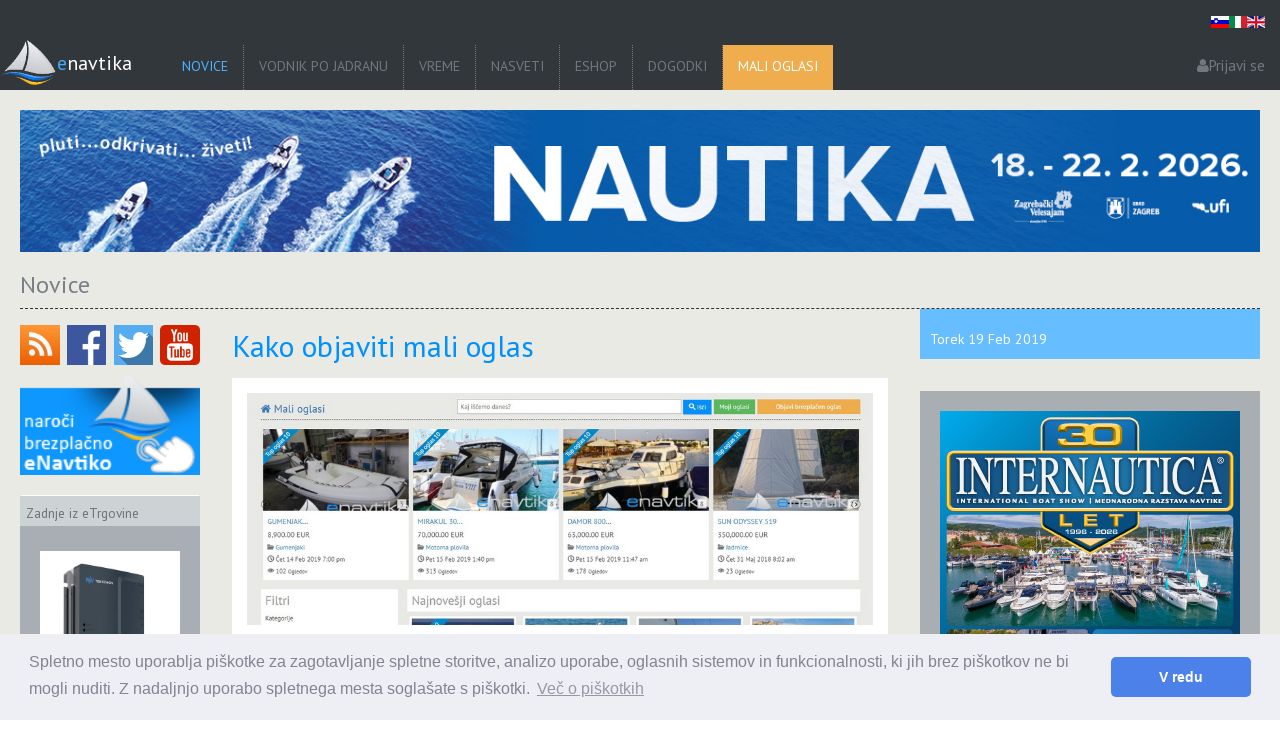

--- FILE ---
content_type: text/html; charset=utf-8
request_url: https://enavtika.si/sl/novice/6260-kako-objaviti-mali-oglas
body_size: 12914
content:

<!DOCTYPE html>
<html xmlns="http://www.w3.org/1999/xhtml" xml:lang="sl-SI" lang="sl-SI" dir="ltr">
<head>
    <meta name="viewport" content="width=device-width, initial-scale=1.0"/>
    <meta name="facebook-domain-verification" content="o5dhlk6los98g7fso9m0tr2m1ubyse" />

    <link rel="preload" href="https://enavtika.si/templates/enavtika/js/jquery.min.js" as="script">
    <link rel="preload" href="https://enavtika.si/templates/enavtika/css/base.min.css?v=100004" as="style"/>

    <script src="https://enavtika.si/templates/enavtika/js/jquery.min.js"></script>

    <meta charset="utf-8" />
	<base href="https://enavtika.si/sl/novice/6260-kako-objaviti-mali-oglas" />
	<meta name="keywords" content="eNavtika" />
	<meta name="author" content="eNavtika" />
	<meta name="description" content="eNavtika - Marine, luke in sidrišča na Jadranu - 1. internetni navtični vodnik po Jadranu." />
	<meta name="generator" content="Joomla! - Open Source Content Management" />
	<title>Kako objaviti mali oglas</title>
	<link href="/sl/component/jcomments/feed/com_content/6260" rel="alternate" type="application/rss+xml" title="Kako objaviti mali oglas" />
	<link href="/templates/enavtika/favicon.ico" rel="shortcut icon" type="image/vnd.microsoft.icon" />
	<link href="/components/com_jcomments/tpl/default/style.css?v=3002" rel="stylesheet" />
	<link href="https://enavtika.si/templates/enavtika/css/jquery.fancybox.css" rel="stylesheet" />
	<link href="https://enavtika.si/templates/enavtika/css/jquery.fancybox-buttons.css" rel="stylesheet" />
	<link href="https://enavtika.si/templates/enavtika/css/jquery.fancybox-thumbs.css" rel="stylesheet" />
	<link href="/media/mod_languages/css/template.css?60b74a85e322606c96eed61bd471ed92" rel="stylesheet" />
	<script src="/components/com_jcomments/js/jcomments-v2.3.js?v=12"></script>
	<script src="/components/com_jcomments/libraries/joomlatune/ajax.js?v=4"></script>
	<script src="/media/system/js/caption.js?60b74a85e322606c96eed61bd471ed92"></script>
	<script src="https://enavtika.si/templates/enavtika/js/jquery.fancybox.js"></script>
	<script src="https://enavtika.si/templates/enavtika/js/jquery.fancybox-buttons.js"></script>
	<script src="https://enavtika.si/templates/enavtika/js/jquery.fancybox-media.js"></script>
	<script src="https://enavtika.si/templates/enavtika/js/jquery.fancybox-thumbs.js"></script>
	<script>
jQuery(window).on('load',  function() {
				new JCaption('img.caption');
			});
	</script>
	<meta name="twitter:card" content="summary_large_image" />
	<meta name="twitter:creator" content="@enavtika" />
	<meta name="twitter:title" content="Kako objaviti mali oglas" />
	<meta name="twitter:image" content="https://enavtika.si/images/stories2/news4745.jpg">
	<link rel="canonical" href="https://enavtika.si/sl/novice/novice/6260-kako-objaviti-mali-oglas">
	<meta property="fb:app_id" content="384716465287846" />
	<meta property="og:url" content="https://enavtika.si/sl/novice/6260-kako-objaviti-mali-oglas" />
	<meta property="og:type" content="article" />
	<meta property="og:title" content="Kako objaviti mali oglas" />
	<meta property="og:description" content="
Objava oglasov na spletni strani je brezplačna. Potrebna je le registracija.
Postopek objave oglasa

OBJAVA OGLASA - Na podstrani MALI OGLASI (https://www.enavtika.si/sl/mali-oglasi) kliknite na oranžni gumb OBJAVI BREZPLAČEN OGLAS (glej slika zgoraj). Če ste na spletni strani že prijavlje..." />
	<meta property="og:image" content="https://enavtika.si/images/stories2/news4745.jpg" />


    <style>
        body {
            background-color: #32373b;
        }

        .container {
            opacity: 0;
        }
    </style>

    <link rel="stylesheet" href="https://enavtika.si/templates/enavtika/dist/css/base.css?v=100004"/>
    <link rel="stylesheet" href="https://maxcdn.bootstrapcdn.com/bootstrap/3.3.6/css/bootstrap.min.css"  integrity="sha384-1q8mTJOASx8j1Au+a5WDVnPi2lkFfwwEAa8hDDdjZlpLegxhjVME1fgjWPGmkzs7" crossorigin="anonymous">
    <link rel="stylesheet" href="//cdnjs.cloudflare.com/ajax/libs/cookieconsent2/3.0.3/cookieconsent.min.css" media="print" onload="this.media='all'"/>
    <link rel="stylesheet" href="https://enavtika.si/templates/enavtika/css/font-awesome.min.css" media="print" onload="this.media='all'"/>
    <link rel="stylesheet" href="https://enavtika.si/templates/enavtika/dist/css/app.css?v=100004">
    <link rel="stylesheet" href="https://enavtika.si/templates/enavtika/dist/css/mobile.css?v=100004"/>
    <link rel="stylesheet" href="https://fonts.googleapis.com/css?family=PT+Sans" media="print" onload="this.media='all'">

    <link rel="shortcut icon" href="https://enavtika.si/images/favicon.ico"/>

    <link rel="preconnect" href="https://static.doubleclick.net">
    <link rel="preconnect" href="https://googleads.g.doubleclick.net">
    <link rel="preconnect" href="https://www.google-analytics.com">
    <link rel="preconnect" href="https://stats.g.doubleclick.net">
    <link rel="preconnect" href="https://vaven.co">

    <link rel="stylesheet" href="https://unpkg.com/leaflet@1.7.1/dist/leaflet.css"
          integrity="sha512-xodZBNTC5n17Xt2atTPuE1HxjVMSvLVW9ocqUKLsCC5CXdbqCmblAshOMAS6/keqq/sMZMZ19scR4PsZChSR7A=="
          crossorigin=""/>
    <script type="text/javascript">
        var BASE_URL = 'https://enavtika.si/';
        var LANG_TAG = 'sl';
        $ = jQuery.noConflict();
    </script>
    <script defer src="https://widget.vaven.co/loader.js?id=a752d98a62604a6a95576bdb68b6f694"></script>
</head>

<body class="site com_content view-article no-task itemid-101">

<div class="container">
    <header class="header">
    <nav class="navbar navbar-default">
        <div class="navbar-header">
            <a class="brand"
               href="/sl">
                <img src="/templates/enavtika/img/logo.gif" alt="eNavtika logo" height="45" width="57"/>
                <span>
                    enavtika                </span>
            </a>
            <button type="button" class="navbar-toggle collapsed" data-target="#main-navbar-collapse-1"
                    aria-expanded="false">
                <span class="icon-bar"></span>
                <span class="icon-bar"></span>
                <span class="icon-bar"></span>
            </button>
        </div>

        <div class="collapse navbar-collapse" id="main-navbar-collapse-1">
            <div class="navbar-toolbar">
                <button type="button" class="navbar-toggle collapsed" data-target="#main-navbar-collapse-1"
                        aria-expanded="false">
                    <i class="fa fa-close"></i>
                </button>
            </div>
            <div class="navbar-center">
                <ul class="nav menu mod-list">
<li class="item-101 current active"><a href="/sl/novice" >Novice</a></li><li class="item-114"><a href="/sl/vodnik-po-jadranu" >Vodnik Po Jadranu</a></li><li class="item-170"><a href="/sl/vreme" >Vreme</a></li><li class="item-173"><a href="/sl/nasveti" >Nasveti</a></li><li class="item-243"><a href="/eshop" >eShop</a></li><li class="item-126"><a href="/sl/dogodki" >Dogodki</a></li><li class="item-201"><a href="/sl/mali-oglasi" >Mali oglasi</a></li></ul>

                <div class="form-container">
                    <form action="/iskanje" method="GET">
                        <input type="text" name="keyword" id="keyword" class="form-control"/>
                        <button type="submit" id="submit">
                            <i class="fa fa-search"></i>
                        </button>
                    </form>
                </div>
            </div>
            <div class="user-actions">
                                    <a href="/sl/component/users/?view=login&return=aHR0cHM6Ly9lbmF2dGlrYS5zaS9zbC9ub3ZpY2UvNjI2MC1rYWtvLW9iamF2aXRpLW1hbGktb2dsYXM=">
                        <i class="fa fa-user"></i>
                        Prijavi se                    </a>
                            </div>
            <div class="mod-languages">

	<ul class="lang-inline">
						<li class="lang-active" dir="ltr">
			<a href="/sl/novice">
							<img src="/media/mod_languages/images/sl_si.gif" alt="Slovenski" title="Slovenski" width="18" height="12" />						</a>
			</li>
								<li class="" dir="ltr">
			<a href="/it/notizia">
							<img src="/media/mod_languages/images/it_it.gif" alt="Italiano" title="Italiano" width="18" height="12" />						</a>
			</li>
								<li class="" dir="ltr">
			<a href="/en/news">
							<img src="/media/mod_languages/images/en.gif" alt="English (UK)" title="English (UK)" width="18" height="12" />						</a>
			</li>
				</ul>

</div>

        </div>
    </nav>
</header>

    <div class="main-container">
                    <div class="bannergroup-top">

<!--    -->	<div class="banneritem">
																																																																			<a
							href="/sl/component/banners/click/283" target="_blank"
							title="Nautika_Zagreb_2026_1310x150.gif">
							<img
                                src="/images/banners/Nautika_Zagreb_2026_1310x150.jpg"
								alt="Nautika_Zagreb_2026"
								 width="1310"								 height="1500"							/>
						</a>
																<div class="clr"></div>
	</div>

</div>

        
        <main id="content">
            

            <div id="system-message-container">
	</div>


            <div class="item-pagedogodki" itemscope itemtype="https://schema.org/Article">
	<meta itemprop="inLanguage" content="sl-SI" />

    	        <div class="page-header mb0" style="position: relative;">
            <h1>Novice </h1>
            <div class="header-actions">
                            </div>
        </div>
			
	
    <!--		--><!--			--><!--		-->	
	
	
				
							
    <div class="grid-ad-main-ad">
        <div class="article-left mt16">
            
    <ul class="social-icons">
        <li>
            <a href="https://enavtika.si//novice/?format=feed&type=rss" target="_blank">
                <img src="/templates/enavtika/img/social/rss.png" width="40" height="40"/>
            </a>
        </li>
        <li>
            <a href="https://www.facebook.com/enavtika.si" target="_blank">
                <img src="/templates/enavtika/img/social/facebook.png" width="40" height="40"/>
            </a>
        </li>
        <li>
            <a href="https://twitter.com/enavtika" target="_blank">
                <img src="/templates/enavtika/img/social/twitter.png" width="40" height="40"/>
            </a>
        </li>
        <li>
            <a href="https://www.youtube.com/channel/UC2tvCEEQKCHatk7axvUsilw" target="_blank">
                <img src="/templates/enavtika/img/social/yt.png" width="40" height="40"/>
            </a>
        </li>
    </ul>
    <div class="mt10">
        <a href="/sl/component/users/?view=registration&Itemid=116">
            <img class="full-width" src="/templates/enavtika/img/order.png" height="100"/>
        </a>
    </div>
                    <div class="panel panel-sidebar panel-shopping-item mt20">
            <div class="panel panel-heading">
                <h2>Zadnje iz eTrgovine</h2>
            </div>
            <div class="panel-body">
                <img class="thumb-image" src="https://enavtika.si/images/com_hikashop/upload/tbb_nemo_dm1260_1.jpg" height="140"/>
                <span class="price">
                    399.00€
                </span>
                <span class="description">
                    <p>Novi TBB Nemo DM 1260 je najnovejša generacija DC-DC pretvornikov, ki zagotavljajo enostaven prehod s starih svinčenih servisnih baterij na tehnološko izpopolnjene litijeve baterije, ki zagotavljajo visoko kapaciteto in dolgotrajno delovanje.</p>
<p>Litijeve baterije s tehnologijo LiFePO4 postajajo vsakdanjih na plovilih, avtodomih in solarnih sistemih. Zaradi svoje izjemne kapacitete, majhne teže in življenjske dobe tudi preko 15 let, jih vse pogosteje najdemo v plovilih. Ker pa so njihove tehnične lastnosti drugačne od običajnih svinčenih akumulatorjev, moramo pri zamenjavi namestiti DC-DC konverter, ki bo skrbel za pravilno polnjenje litijevih baterij motorjem in preko obstoječega 220 V polnilca. Nova serija polnilcev TBB je enostavna za namestitev in omogoča priklop bluetooth vmesnika, s katerim lahko potek polnjenja baterij spremljate kar z mobilnim telefonom.</p>
<p>Novi pretvornik TBB Nemo DM1260 je idealen za polnjenje litijevih baterij BlueCell z večjo kapaciteto kot so BlueCell 200Ah 12.8V, BlueCell 314Ah 12.8V ali BlueCell 460 Ah 12.8V.</p>
<p><br /> <strong>Prednosti:</strong></p>
<ul>
<li>Združljivo z motorjem Euro 6</li>
<li>Pravilna rešitev za polnjenje ščiti vaš pomožni akumulator z uravnavanjem napetosti in nadzorom toka.</li>
<li>Varčevanje kabla akumulatorja z nadzorom toka.</li>
<li>Večstopenjski prilagodljivi algoritem polnjenja TBB premium II.</li>
<li>Vgrajena samodejna temperaturna kompenzacija.</li>
<li>Dvojni izhodi, ločena vezja za polnjenje akumulatorja in napajanje enosmernega bremena (samo za DMT1250).</li>
<li>Vgrajen BLVP.</li>
<li>Neizolacijska zasnova z največjo učinkovitostjo 96 %.</li>
<li>Združljivo z motorjem Euro 6 (pametni alternator).</li>
<li>Plug and Play za enostavno namestitev.</li>
<li>Vgrajena varovalka.</li>
<li>Naravno hlajenje brez ventilatorja.</li>
<li>Podpira komunikacijo RS485 ali CAN.</li>
<li>Zaščita pred prenapetostjo vhoda/izhoda.</li>
</ul>
<p> </p>
<p><strong>Tehnični podatki:</strong></p>
<ul>
<li>Vhodna napetost – 13.2–16 V</li>
<li>Avtomatska aktivacija D+: Da</li>
<li>Polnilna napetost (tovarniška nastavitev): 14,6 V</li>
<li>Polnilna napetost (float-tovarniška nastavitev: 13,5 V</li>
<li>Polnilni tok: 60 A</li>
<li>Učinkovitost polnjenja: 96 %</li>
<li>Temperaturna kompenzacija: -3mV/C/celico</li>
<li>Algoritem polnjenja: TBB premium II Multi stage</li>
<li>Zaščita: Previsok tok, previsoka temperatura baterije, kratek stik, preobremenitev</li>
<li>Komunikacija: RS485, RJ45 konektor</li>
<li>Temperatura shranjevanje: -40 °C ~70 °C</li>
<li>Temperatura delovanja: -40 °C ~70 °C</li>
<li>Teža: 1,2 kg</li>
<li>Zaščita: IP20</li>
<li>Dimenzije (VxŠxG): 181 x 148 x 67 mm</li>
</ul>                </span>
                <span class="name">
                    <a href="https://enavtika.si/eshop/product/121-tbb-nemo-dm1260">
                        TBB Nemo DM1260                     </a>
                </span>
            </div>
        </div>
                        <div class="panel panel-sidebar panel-shopping-item youtube mt20">
            <div class="panel panel-heading">
                <h2>Zadnji video</h2>
            </div>
            <div class="panel-body">
                <a href="/sl/component/vodnikpojadranu/marina-frapa-dubrovnik-dubrovnik">
                    <img src="https://img.youtube.com/vi/AgI0sKTRrEk/3.jpg" height="105"/>
                </a>
            </div>
        </div>
                <div class="panel panel-sidebar panel-shopping-item mt20">
            <div class="panel-body no-padding">
                

<div class="custom"  >
	<table style="width: 100%; margin: auto;">
<tbody>
<tr style="height: 60px; text-align: center;">
<td style="background-color: #eaeae5; text-align: center; vertical-align: top;"><a href="https://play.google.com/store/apps/details?id=com.enavtika" target="_blank" rel="noopener noreferrer"><img src="/images/stories3/Icon_GooglePlay_160px.png" /></a></td>
</tr>
<tr style="height: 65px;">
<td style="background-color: #eaeae5; text-align: center; vertical-align: top;"><a href="https://apps.apple.com/si/app/enavtika-navti%C4%8Dni-%C4%8Dasopis/id6451253929" target="_blank" rel="noopener noreferrer"><img src="/images/stories3/Icon_AppStore_160px.png" /></a></td>
</tr>
<tr style="height: 175px;">
<td style="text-align: center; padding: 5px; height: 175px;"><a href="/novice/2680-videoposnetki-marin-luk-in-sidri-posneti-iz-zraka"><img src="/images/stories/0Video.jpg" /></a><br /><span style="font-size: 18pt;"><a href="/sl/novice/2680-videoposnetki-marin-luk-in-sidri-posneti-iz-zraka">600+</a></span><br /><a href="/sl/novice/2680-videoposnetki-marin-luk-in-sidri-posneti-iz-zraka"> videoposnetkov<br />iz zraka</a></td>
</tr>
<tr style="height: 15px;">
<td style="background-color: #eaeae5; text-align: center; height: 15px;"> </td>
</tr>
<tr style="height: 109px;">
<td style="text-align: center; padding: 5px; height: 109px;">
<p><span style="font-size: 14pt;"><strong><a href="/sl/novice/nasveti/9651-cene-priveza-v-marinah-na-jadranu-v-letu-2026">Cenik marin 2025</a></strong></span></p>
<p><span style="font-size: 14pt;"><strong><a href="/sl/novice/9255-seznam-sidrisc-s-koncesijo-v-letu-2025">Sidrišča s koncesijo v 2024</a></strong></span></p>
<p><span style="font-size: 14pt;"><strong><a href="/sl/novice/nasveti/9691-cene-vstopnic-v-hrvaske-nacionalne-parke-za-plovila-v-letu-2026">Cenik vstopnic v nacionalne parke 2025</a></strong></span></p>
</td>
</tr>
</tbody>
</table></div>
            </div>
        </div>
    
        </div>

        <div>
                            <div class="page-header page-subheader">
                                            <h2 itemprop="name">
                            Kako objaviti mali oglas                        </h2>
                                                                                                </div>
            
            <div itemprop="articleBody" class="articlebody">
                <p><img src="/images/stories2/news4745.jpg" loading="lazy" alt="" /></p>
<p style="text-align: justify;">Objava oglasov na spletni strani je brezplačna. Potrebna je le registracija.</p>
<h4 style="text-align: justify;"><strong><span style="color: #0091ff;">Postopek objave oglasa</span></strong></h4>
<ol style="text-align: justify;">
<li><strong>OBJAVA OGLASA</strong> - Na podstrani <strong>MALI OGLASI</strong> (<a href="/sl/mali-oglasi" target="_blank" rel="noopener noreferrer">https://www.enavtika.si/sl/mali-oglasi</a>) kliknite na oranžni gumb OBJAVI BREZPLAČEN OGLAS (glej slika zgoraj). Če ste na spletni strani že prijavljeni, začnite z vnosom oglasa. (preskoči korake 2,3)</li>
<li><strong>PRIJAVA</strong> - Če ste že registrirani uporabnik na spletni strani, opravite zgolj prijavo na spletno stran z uporabo vašega uporabniškega imena in gesla. (preskočite korak 3)</li>
<li><strong>REGISTRACIJA</strong> - Oglase na spletni strani <a href="http://www.enavtika.si/" target="_blank" rel="noopener noreferrer">www.eNavtika.si</a> lahko objavijo le registrirani uporabniki. Če še nimate registracije, se na spletni strani registrirajte. Po vnosu vaših podatkov boste na navedeni e-mail prejeli povezavo za potrditev vaše registracije. Prijavite se v vaš e-mail in potrdite prijavo. Če sporočila ne najdete v zavihku »prejeto«, »glavno«, preverite v mapah »Nezaželena pošta«, »Promocije«, »Spam« … Po potrditvi vašega e-maila, se prijavite v spletno stran.</li>
<li><strong>VNOS PODATKOV</strong> - Vnesite informacije o izdelku ali storitvi, ki jo želite prodati.</li>
<li><strong>KATEGORIJA - PODKATEGORIJE</strong> - Izberite kategorijo:</li>
<ol>
<li>Plovila (jadrnice, motorna plovila, gumenjaki, vodni skuterji, druga plovila);</li>
<li>Motorji (izvenkrmni, vgradni);</li>
<li>Oprema (varnostna, komunikacijska, jadra, sidra, prikolice, oprema za vodne športe, navtična literatura, generatorji ...);</li>
<li>Posadka (sem skiper – iščem posadko, sem posadka – iščem skiperja). Pri posameznih kategorijah vam bo spletna stran ponudila podkategorije, s katerimi boste lahko kar najbolje opisali svoj izdelek. Bolj podrobno kot ga boste opisali, laže ga bodo našli kupci.</li>
</ol>
<li><strong>DODATNI PODATKI</strong> - Vnesite dodatne podatke o izdelku</li>
<ol>
<li>Cena;</li>
<li>Prodam, Oddam, Kupim (označite ali artikel prodajate, oddajate, kupujete);</li>
<li>Dodajte fotografije (obvezno) in video (Youtube – ni obvezno). Največja dovoljena velikost slike je 2 MB. Če boste poskušali naložiti večjo sliko, stran ne bo pustila oddati oglasa;</li>
<li>Preverite vaše podatke;</li>
<li>Na karti izberite kraj.</li>
</ol>
<li><strong>SPLOŠNI POGOJI</strong> - Preberite in potrdite, da se strinjate s pogoji</li>
<li><strong>OBJAVITE OGLAS</strong></li>
</ol>
<h4 style="text-align: justify;"><span style="color: #0091ff;"><strong>Pregled, potrditev in objava oglasa</strong></span></h4>
<p style="text-align: justify;">Vse oglase pred objavo na spletni strani pregleda naš administrator. Če vsebina oglasa ustreza pogojem, bo objavljen na spletni strani. O objavi boste obveščeni po elektronski pošti.</p>
<p><img style="float: right; max-width: 560px; margin-left: 20px;" src="/images/stories2/news4745a.jpg" loading="lazy" width="560" height="266" /></p>
<h4 style="text-align: justify;"><span style="color: #0091ff;"><strong>Uporabniška administracija</strong></span></h4>
<p style="text-align: justify;">Z odprtjem računa-registracijo se ustvari vaš profil, kjer so zbrani vsi vaši oglasi. Do administracije dostopate s klikom na MOJI OGLASI.</p>
<p style="text-align: justify;">Vsi vaši oglasi so zbrani drug pod drugim. Navedeni so bistveni podatki oglasa, status oglasa (objavljen/ne objavljen), datum vnosa in tri ikone (Uredi oglas, Izbriši oglas in zvezdica – objavi kot TOP OGLAS). Posamezne oglase lahko naknadno spreminjate, ponovno objavljate, ko oglasi potečejo, izbrišete, ali jih dodatno izpostavite kot TOP OGLAS.</p>
<p style="text-align: justify;">Če boste vsebino oglasa spreminjali, se bo oglas odstranil s portala. Ponovno bo objavljen, ko ga pregleda in potrdi administrator. O ponovni objavi boste obveščeni po elektronski pošti.</p>
<h4><span style="color: #0091ff;"><strong>TOP OGLAS</strong></span></h4>
<p>Prodajte vaše plovilo ali navtično opremo v najkrajšem možnem času. Izpostavite vaš mali oglas in ga objavite kot TOP OGLAS. Ti oglasi so izpostavljeni in se prikazujejo na:</p>
<p><img style="float: right; max-width: 560px; margin-left: 20px;" src="/images/stories2/news4745b.jpg" loading="lazy" width="560" height="266" /></p>
<ul>
<li>
<ul>
<li style="text-align: justify;">vhodni strani <a href="http://www.enavtika.si/">enavtika.si</a>,</li>
<li style="text-align: justify;">na vrhu podstrani Mali oglasi,</li>
<li style="text-align: justify;">na vrhu podstrani posameznih oglasov,</li>
<li style="text-align: justify;">na vrhu rezultatov iskanja.</li>
</ul>
<p style="text-align: justify;">Cena objave je 2 EUR za 10-dnevno objavo kot TOP OGLAS. Po preteku 10 dni se bo oglas samodejno spremenil v običajen oglas. Če želite oglas ponovno izpostaviti, ga lahko ponovno spremenite v TOP OGLAS v vaši administraciji. Minimalna vrednost zakupa storitve TOP OGLAS znaša 10 EUR (z DDV). Storitev se plačuje po predračunu. Stanje vašega računa je prikazano v polju KREDITI.</p>
</li>
</ul>
<p style="text-align: justify;">Zakupi paket <strong><a href="/sl/eshop/product/47-top-oglas" target="_blank" rel="noopener noreferrer">TOP OGLAS</a></strong>.</p>
<p style="text-align: justify;"> </p>                 <div class="social-sharing-box">
                    <a class="social-sharing facebook"><i class="fa fa-facebook-official"></i>Facebook</a><a class="social-sharing twitter" href="https://twitter.com/intent/tweet?url=http://enavtika.si/sl/novice/6260-kako-objaviti-mali-oglas"><i class="fa fa-twitter"></i>Twitter</a><a class="social-sharing google" href="https://plus.google.com/share?url=http://enavtika.si/sl/novice/6260-kako-objaviti-mali-oglas" onclick="javascript:window.open(this.href,'', 'menubar=no,toolbar=no,resizable=yes,scrollbars=yes,height=600,width=600');return false;"><i class="fa fa-google-plus"></i>Google+</a>
                </div>
                
<ul class="pager pagenav">

	<li class="previous">
		<a
            class="hasTooltip"
            title="Kaj bodo prikazala slovenska navtična podjetja na salonu v Zagrebu"
            aria-label="Prejšnji prispevek: Kaj bodo prikazala slovenska navtična podjetja na salonu v Zagrebu"
            href="/sl/novice/novice/6261-kaj-bodo-prikazala-slovenska-navticna-podjetja-na-salonu-v-zagrebu"
            rel="prev"
        >
                            <span class="img-box">
                    <img src="/images/stories2/news4746.jpg" />
                </span>
                        <span aria-hidden="true">
                <i class="fa fa-chevron-left"></i> <span class="text">Kaj bodo prikazala slovenska navtična podjetja na salonu v Zagrebu</span>
            </span>
		</a>
	</li>

	<li class="next">
		<a
            class="hasTooltip"
            title="Spremembe hrvaškega Pomorskega zakonika olajšujejo postopke"
            aria-label="Naslednji prispevek: Spremembe hrvaškega Pomorskega zakonika olajšujejo postopke"
            href="/sl/novice/novice/6254-spremembe-hrvaskega-pomorskega-zakonika-olajsujejo-postopke"
            rel="next"
        >
                            <span class="img-box">
                    <img src="/images/stories2/news4739.jpg" />
                </span>
            			<span aria-hidden="true">
                <span class="text">Spremembe hrvaškega Pomorskega zakonika olajšujejo postopke</span> <i class="fa fa-chevron-right"></i>
            </span>
		</a>
	</li>

</ul>
            </div>
        </div>

        <div class="article-right-banner">
                            <div class="article-date mb32">
                                        <span class="fragment">
                        Torek                    </span>
                    <span class="fragment">
                        19                         Feb                    </span>
                    <span class="fragment">2019</span>
                </div>
            
            
<div class="bannergroup">

<!--    -->	<div class="banneritem">
																																																																			<a
							href="/sl/component/banners/click/282" target="_blank"
							title="Internautica26_300x400_02.jpg">
							<img
                                src="/images/banners/Internautica26_300x400_02.jpg"
								alt="Internautica26_300x400_02.jpg"
								 width="300"								 height="400"							/>
						</a>
																<div class="clr"></div>
	</div>

</div>

<div class="mt20">
    <div class="panel panel-sidebar-right panel-gallery panel-most-read mt20">
    <div class="panel-heading">
        <h2>Najbolj brane novice</h2>
    </div>
    <div class="panel-body">
                                    <div class="media">
                    <div class="media-left">
                        <a href="https://enavtika.si/novice/10026-mihale-zobec-najhitrejsi-optimist-na-euromed-2025" class="img-link">
                                                            <p>
                                    <img src="https://enavtika.si/images/stories4/news8584_Matic_Zobec.webp" loading="lazy" />
                                </p>
                                                    </a>
                    </div>
                    <div class="media-body">
                        <a href="https://enavtika.si/novice/10026-mihale-zobec-najhitrejsi-optimist-na-euromed-2025">
                            <h4 class="media-heading">Mihale Zobec najhitrejši Optimist na Euromed 2025</h4>
                        </a>
                    </div>
                </div>
                            <div class="media">
                    <div class="media-left">
                        <a href="https://enavtika.si/novice/10041-novost-yamarin-aura-33" class="img-link">
                                                            <p>
                                    <img src="https://enavtika.si/images/stories4/news8599_Yamarin_Aura_33_1.webp" loading="lazy" />
                                </p>
                                                    </a>
                    </div>
                    <div class="media-body">
                        <a href="https://enavtika.si/novice/10041-novost-yamarin-aura-33">
                            <h4 class="media-heading">Novost: Yamarin AURA 33</h4>
                        </a>
                    </div>
                </div>
                            <div class="media">
                    <div class="media-left">
                        <a href="https://enavtika.si/novice/10030-ferrari-hypersail-jadrnica-superlativov-in-brez-emisij" class="img-link">
                                                            <p>
                                    <img src="https://enavtika.si/images/stories4/news8588_Ferrari_Hypersail.webp" loading="lazy" />
                                </p>
                                                    </a>
                    </div>
                    <div class="media-body">
                        <a href="https://enavtika.si/novice/10030-ferrari-hypersail-jadrnica-superlativov-in-brez-emisij">
                            <h4 class="media-heading">Ferrari Hypersail – jadrnica superlativov in brez emisij</h4>
                        </a>
                    </div>
                </div>
                            <div class="media">
                    <div class="media-left">
                        <a href="https://enavtika.si/novice/10028-odkrili-smo-izjemno-lep-zaliv-in-ga-posneli-iz-zraka-2" class="img-link">
                                                            <p>
                                    <img src="https://enavtika.si/images/stories4/news8586_Uvala_Slana_Pag.webp" loading="lazy" />
                                </p>
                                                    </a>
                    </div>
                    <div class="media-body">
                        <a href="https://enavtika.si/novice/10028-odkrili-smo-izjemno-lep-zaliv-in-ga-posneli-iz-zraka-2">
                            <h4 class="media-heading">Odkrili smo izjemno lep zaliv in ga posneli iz zraka</h4>
                        </a>
                    </div>
                </div>
                            <div class="media">
                    <div class="media-left">
                        <a href="https://enavtika.si/novice/10031-tepes-otok-santa-ana" class="img-link">
                                                            <p>
                                    <img src="https://enavtika.si/images/stories4/news8589_Miran_Tepes_1.webp" loading="lazy" />
                                </p>
                                                    </a>
                    </div>
                    <div class="media-body">
                        <a href="https://enavtika.si/novice/10031-tepes-otok-santa-ana">
                            <h4 class="media-heading">Tepeš: Otok Santa Ana</h4>
                        </a>
                    </div>
                </div>
                            <div class="media">
                    <div class="media-left">
                        <a href="https://enavtika.si/novice/10038-just-perfect-yachting-center-vabi-na-sejem-boot-v-dusseldorf" class="img-link">
                                                            <p>
                                    <img src="https://enavtika.si/images/stories4/news8596_Just_Perfect_Boot_1.webp" loading="lazy" />
                                </p>
                                                    </a>
                    </div>
                    <div class="media-body">
                        <a href="https://enavtika.si/novice/10038-just-perfect-yachting-center-vabi-na-sejem-boot-v-dusseldorf">
                            <h4 class="media-heading">Just Perfect Yachting Center vabi na sejem Boot v Dusseldorf</h4>
                        </a>
                    </div>
                </div>
                            <div class="media">
                    <div class="media-left">
                        <a href="https://enavtika.si/novice/10037-nominiranci-za-evropsko-plovilo-leta-2026" class="img-link">
                                                            <p>
                                    <img src="https://enavtika.si/images/stories4/news8595_European_Yacht_of_the_Year_01.webp" loading="lazy" />
                                </p>
                                                    </a>
                    </div>
                    <div class="media-body">
                        <a href="https://enavtika.si/novice/10037-nominiranci-za-evropsko-plovilo-leta-2026">
                            <h4 class="media-heading">Nominiranci za Evropsko plovilo leta 2026</h4>
                        </a>
                    </div>
                </div>
                        </div>
    <div class="panel-footer">
        <a href="javascript:void(0)" class="btn-load btn-more-news" data-type="marine" style="display:none">
            <div class="top"></div>
            <div class="bottom"></div>
            <div class="content">+</div>
        </a>
    </div>
</div>
</div>

<div class="bannergroup">

<!--    -->	<div class="banneritem">
																																																																			<a
							href="/sl/component/banners/click/282" target="_blank"
							title="Internautica26_300x400_02.jpg">
							<img
                                src="/images/banners/Internautica26_300x400_02.jpg"
								alt="Internautica26_300x400_02.jpg"
								 width="300"								 height="400"							/>
						</a>
																<div class="clr"></div>
	</div>

</div>
        </div>
    </div>

            <div id="jc">
            <div id="comments"></div>
            <h4>Komentarji</h4>
            <a id="addcomments" href="#addcomments"></a>
            <form id="comments-form" name="comments-form" action="javascript:void(null);">
                <p>
                <span>
                    <textarea id="comments-form-comment" name="comment" cols="65" rows="8" tabindex="5"></textarea>
                </span>
                </p>
                <div id="comments-form-buttons">
                    <div class="btn" id="comments-form-send"><div><a href="#" tabindex="7" onclick="jcomments.saveComment();return false;" title="Pošlji (Ctrl+Enter)">Komentiraj</a></div></div>
                    <div style="clear:both;"></div>
                </div>
                <div>
                    <input type="hidden" name="object_id" value="5816">
                    <input type="hidden" name="object_group" value="com_content">
                </div>
            </form>
        </div>
    

			<div class="related-articles">
		</div>
	
							<script type="text/javascript">
<!--
var jcomments=new JComments(6260, 'com_content','/sl/component/jcomments/');
jcomments.setList('comments-list');
//-->
</script>
<div id="jc">
<div id="comments"><h4>Komentarji <a class="rss" href="/sl/component/jcomments/feed/com_content/6260" title="RSS kanal za komentarje tega sporočila." target="_blank">&nbsp;</a><a class="refresh" href="#" title="Osveži seznam komentarjev" onclick="jcomments.showPage(6260,'com_content',0);return false;">&nbsp;</a></h4>
<div class="comments-list" id="comments-list-0">
		<div class="even" id="comment-item-1974">
<div class="rbox">
<div class="comment-box">
<a class="comment-anchor" href="/sl/novice/novice/6260-kako-objaviti-mali-oglas#comment-1974" id="comment-1974">#</a>
<span class="comment-author">rule1950</span>
<span class="comment-date">10:33 06-07-2020</span>
<div class="comment-body" id="comment-body-1974">Moj brezplačen oglas Mac Gregor 26 m je od pred 15 minut zbrisan. Kaj je narobe ?</div>
</div><div class="clear"></div>
</div>
		</div>
		<div class="odd" id="comment-item-1975">
<div class="rbox">
<div class="comment-box">
<a class="comment-anchor" href="/sl/novice/novice/6260-kako-objaviti-mali-oglas#comment-1975" id="comment-1975">#</a>
<span class="comment-author">rule1950</span>
<span class="comment-date">10:37 06-07-2020</span>
<div class="comment-body" id="comment-body-1975">Koliko plačujem za objavo top oglasa ?<br />Pišete 10 E a dobil sem predračun na 14 E !<br />Kaj je tu narobe ?<br />rule1950</div>
</div><div class="clear"></div>
</div>
		</div>
		<div class="even" id="comment-item-2675">
<div class="rbox">
<div class="comment-box">
<a class="comment-anchor" href="/sl/novice/novice/6260-kako-objaviti-mali-oglas#comment-2675" id="comment-2675">#</a>
<span class="comment-author">Mitjakobal</span>
<span class="comment-date">20:02 05-09-2024</span>
<div class="comment-body" id="comment-body-2675">izpolnil sem vse rubrike in me ne spusti naprej????<br />kaj je narobe</div>
</div><div class="clear"></div>
</div>
		</div>
		<div class="odd" id="comment-item-2676">
<div class="rbox">
<div class="comment-box">
<a class="comment-anchor" href="/sl/novice/novice/6260-kako-objaviti-mali-oglas#comment-2676" id="comment-2676">#</a>
<span class="comment-author">enavtika</span>
<span class="comment-date">12:41 08-09-2024</span>
<div class="comment-body" id="comment-body-2676">@Mitja - slike imajo lahko največ 2 MB.</div>
</div><div class="clear"></div>
</div>
		</div>
		<div class="even" id="comment-item-2912">
<div class="rbox">
<div class="comment-box">
<a class="comment-anchor" href="/sl/novice/novice/6260-kako-objaviti-mali-oglas#comment-2912" id="comment-2912">#</a>
<span class="comment-author">markom1812</span>
<span class="comment-date">10:40 19-11-2025</span>
<div class="comment-body" id="comment-body-2912">Ne objavi mi oglasa. Javlja naj izpolnim vsa polja. Vsa polja imam izpolnjena. Vse slike skupaj manj kot 2 mb. <br />Kaj je lahko narobe?</div>
</div><div class="clear"></div>
</div>
		</div>
		<div class="odd" id="comment-item-2913">
<div class="rbox">
<div class="comment-box">
<a class="comment-anchor" href="/sl/novice/novice/6260-kako-objaviti-mali-oglas#comment-2913" id="comment-2913">#</a>
<span class="comment-author">markom1812</span>
<span class="comment-date">11:07 19-11-2025</span>
<div class="comment-body" id="comment-body-2913">sedaj je uspelo</div>
</div><div class="clear"></div>
</div>
		</div>
</div>
<div id="comments-list-footer"><a class="refresh" href="#" title="Osveži seznam komentarjev" onclick="jcomments.showPage(6260,'com_content',0);return false;">Osveži seznam komentarjev</a><br /><a class="rss" href="/sl/component/jcomments/feed/com_content/6260" title="RSS kanal za komentarje tega sporočila." target="_blank">RSS kanal za komentarje tega sporočila.</a></div>
</div>
<div id="comments-footer" align="center"><a href="http://www.joomlatune.com" title="JComments" target="_blank">JComments</a></div>
</div></div>

<script type="text/javascript">
    window.fbAsyncInit = function() {
        FB.init({
            appId      : '384716465287846',
            xfbml      : true,
            version    : 'v7.0'
        });
        FB.AppEvents.logPageView();

        jQuery(document).trigger('fbload');
    };

    (function(d, s, id){
        var js, fjs = d.getElementsByTagName(s)[0];
        if (d.getElementById(id)) {return;}
        js = d.createElement(s); js.id = id;
        js.src = "//connect.facebook.net/en_US/sdk.js";
        fjs.parentNode.insertBefore(js, fjs);
    }(document, 'script', 'facebook-jssdk'));

    window.twttr = (function(d, s, id) {
        var js, fjs = d.getElementsByTagName(s)[0],
            t = window.twttr || {};
        if (d.getElementById(id)) return t;
        js = d.createElement(s);
        js.id = id;
        js.src = "https://platform.twitter.com/widgets.js";
        fjs.parentNode.insertBefore(js, fjs);

        t._e = [];
        t.ready = function(f) {
            t._e.push(f);
        };

        return t;
    }(document, "script", "twitter-wjs"));

    jQuery(document).ready(function() {
        var temperaturaMorjaContainer = $('#temperatura-morja-container')
        if (temperaturaMorjaContainer.length > 0) {
            $.get('https://enavtika.si/sl/api/weather/temperatura-morja').done((response) => {
                console.log(response)
                $('#temperatura-morja-container').html(response)
            })
        }
        jQuery('a.img').fancybox({
			transitionIn	: 'elastic',
			transitionOut	: 'elastic',
			speedIn			: 600,
			speedOut		: 200,
			overlayShow		: false,
			prevEffect		: 'none',
			nextEffect		: 'none',
			helpers			: {
				title		: {
					type	: 'outside'
				},
			},
			type			: 'image'
		});

        jQuery('a.social-sharing.facebook').on('click', function(e) {
            e.preventDefault();
            FB.ui({
                method: 'share',
                href: 'http://enavtika.si/sl/novice/6260-kako-objaviti-mali-oglas',
            }, function(response){

            });

            return false;
        });

		        jQuery('#comments-form-send a').on('click', function(e) {
                e.preventDefault();
                window.location.href = "/index.php?option=com_users&view=login&msg=comment_login&return=aHR0cHM6Ly9lbmF2dGlrYS5zaS9zbC9ub3ZpY2UvNjI2MC1rYWtvLW9iamF2aXRpLW1hbGktb2dsYXM=";
                return false;
            });jQuery
        	});
</script>

                            <div class="row">
                                            <div class="col-md-4 col-sm-12">
                            <div class="panel panel-related">
                                <div class="panel-heading">
                                    <h2>Najbolj brani članki</h2>
                                </div>
                                <div class="panel-body">
                                    <ul class="mostread mod-list">
	<li itemscope itemtype="https://schema.org/Article">
		<a href="/sl/novice/regate/10026-mihale-zobec-najhitrejsi-optimist-na-euromed-2025" itemprop="url">
			<span itemprop="name">
				Mihale Zobec najhitrejši Optimist na Euromed 2025			</span>
		</a>
	</li>
	<li itemscope itemtype="https://schema.org/Article">
		<a href="/sl/novice/novosti/10041-novost-yamarin-aura-33" itemprop="url">
			<span itemprop="name">
				Novost: Yamarin AURA 33			</span>
		</a>
	</li>
	<li itemscope itemtype="https://schema.org/Article">
		<a href="/sl/novice/novosti/10030-ferrari-hypersail-jadrnica-superlativov-in-brez-emisij" itemprop="url">
			<span itemprop="name">
				Ferrari Hypersail – jadrnica superlativov in brez emisij			</span>
		</a>
	</li>
	<li itemscope itemtype="https://schema.org/Article">
		<a href="/sl/novice/novice/10028-odkrili-smo-izjemno-lep-zaliv-in-ga-posneli-iz-zraka-2" itemprop="url">
			<span itemprop="name">
				Odkrili smo izjemno lep zaliv in ga posneli iz zraka			</span>
		</a>
	</li>
	<li itemscope itemtype="https://schema.org/Article">
		<a href="/sl/novice/potopisi/10031-tepes-otok-santa-ana" itemprop="url">
			<span itemprop="name">
				Tepeš: Otok Santa Ana			</span>
		</a>
	</li>
</ul>

                                </div>
                            </div>
                        </div>
                    
                                            <div class="col-md-4 col-sm-12">
                            <div class="panel panel-related">
                                <div class="panel-heading">
                                    <h2>Sorodni članki</h2>
                                </div>
                                <div class="panel-body">
                                    <ul class="category-module mod-list">
						<li>
									<a class="mod-articles-category-title " href="/sl/novice/novice/10054-najvecja-zaplemba-kokaina-na-ladji-do-sedaj">Največja zaplemba kokaina na ladji do sedaj</a>
				
				
				
				
				
				
				
							</li>
					<li>
									<a class="mod-articles-category-title " href="/sl/novice/novice/10052-navticni-abonma-2026-katera-znanja-potrebujete-za-varno-plovbo">Navtični abonma 2026 – katera znanja potrebujete za varno plovbo</a>
				
				
				
				
				
				
				
							</li>
					<li>
									<a class="mod-articles-category-title " href="/sl/novice/novice/10051-stevilni-dogodki-na-hrvaskem-tudi-pozimi">Številni dogodki na Hrvaškem tudi pozimi</a>
				
				
				
				
				
				
				
							</li>
					<li>
									<a class="mod-articles-category-title " href="/sl/novice/novice/10049-obvezna-zamenjava-potrdil-za-upravljanje-s-colnom-2">Obvezna zamenjava potrdil za upravljanje s čolnom</a>
				
				
				
				
				
				
				
							</li>
					<li>
									<a class="mod-articles-category-title " href="/sl/novice/novice/10047-evropsko-plovilo-leta-2026-je-znano">Evropsko plovilo leta 2026 je znano</a>
				
				
				
				
				
				
				
							</li>
			</ul>

                                </div>
                            </div>
                        </div>
                    
                                            <div class="col-md-4 col-sm-12">
                            <div class="panel panel-related">
                                <div class="panel-heading">
                                    <h2>Zadnji članki</h2>
                                </div>
                                <div class="panel-body">
                                    <ul class="latestnews mod-list">
	<li itemscope itemtype="https://schema.org/Article">
		<a href="/sl/novice/regate/10056-luka-zabukovec-kvalifikacije-sp-ilca-u21-koncuje-v-vodstvu" itemprop="url">
			<span itemprop="name">
				Luka Zabukovec kvalifikacije SP ILCA U21 končuje v vodstvu 			</span>
		</a>
	</li>
	<li itemscope itemtype="https://schema.org/Article">
		<a href="/sl/novice/novosti/10055-premiera-grand-g980-na-boot-duesseldorf-2026" itemprop="url">
			<span itemprop="name">
				Premiera GRAND G980 na BOOT Düsseldorf 2026			</span>
		</a>
	</li>
	<li itemscope itemtype="https://schema.org/Article">
		<a href="/sl/novice/novice/10054-najvecja-zaplemba-kokaina-na-ladji-do-sedaj" itemprop="url">
			<span itemprop="name">
				Največja zaplemba kokaina na ladji do sedaj			</span>
		</a>
	</li>
	<li itemscope itemtype="https://schema.org/Article">
		<a href="/sl/novice/nesrece/10053-tragicna-nesreca-na-regati-rorc-2026" itemprop="url">
			<span itemprop="name">
				Tragična nesreča na regati RORC 2026			</span>
		</a>
	</li>
	<li itemscope itemtype="https://schema.org/Article">
		<a href="/sl/novice/novice/10052-navticni-abonma-2026-katera-znanja-potrebujete-za-varno-plovbo" itemprop="url">
			<span itemprop="name">
				Navtični abonma 2026 – katera znanja potrebujete za varno plovbo			</span>
		</a>
	</li>
</ul>

                                </div>
                            </div>
                        </div>
                                    </div>
            
                            <div class="bannergroup-bottom">

<!--    -->	<div class="banneritem">
																																																																			<a
							href="/sl/component/banners/click/242" target="_blank"
							title="Moto-nautika2024_1">
							<img
                                src="/images/banners/Moto-nautika_2024_1.jpg"
								alt="Moto-nautika2024_1"
								 width="1310"								 height="150"							/>
						</a>
																<div class="clr"></div>
	</div>

</div>

            
            
        </main>
    </div>
</div>

<footer class="footer">
    <div class="container">
        <div class="footer-content-top">
            Alaris d.o.o., &nbsp;
            Topniška 14, &nbsp;
            Ljubljana,&nbsp;
            Tel.: 031 303 086, &nbsp;
            e-pošta: <a href="mailto:urednik@enavtika.si">urednik@enavtika.si</a>
        </div>
        <div class="footer-content-bottom">
            <div></div>
            <div class="text-center">
                &copy; 2026 enavtika            </div>
            <nav class="text-right">
                <a href="/zaupnost-podatkov">Zaupnost podatkov</a> |
                <a href="/splosni-pogoji">Splošni pogoji</a> |
                <a href="/oglasevanje">Oglaševanje</a>
            </nav>
        </div>
    </div>
</footer>

<div class="modal" id="popup_ad_modal" role="dialog">
    <div class="modal-dialog" role="document">
        <div class="modal-content">
            <button type="button" class="close" data-dismiss="modal" aria-label="Close" id="disable_popup_ad_button">
                <span aria-hidden="true">&times;</span>
            </button>
            <div class="modal-body" style="padding: 0;"></div>
        </div>
    </div>
</div>

</body>

<script>
    (function(i,s,o,g,r,a,m){i['GoogleAnalyticsObject']=r;i[r]=i[r]||function(){
        (i[r].q=i[r].q||[]).push(arguments)},i[r].l=1*new Date();a=s.createElement(o),
        m=s.getElementsByTagName(o)[0];a.async=1;a.src=g;m.parentNode.insertBefore(a,m)
    })(window,document,'script','https://www.google-analytics.com/analytics.js','ga');

    ga('create', 'UA-32470462-1', 'auto');
    ga('send', 'pageview');
</script>

<script type="text/javascript">
    $(document).ready(function () {
        $('a#logout-user').on('click', function () {
            $('#logout-form').submit();
        });

        if (window.location.pathname != '/') {
            setTimeout(showPopup, 10000);
        }

        $(document).on('click', '#disable_popup_ad_button', function () {
            var id = jQuery(this).data('id');

            $.post('/index.php?com_vodnikpojadranu&view=popup&task=disable&bannerid=' + id);
        });

        $('button.navbar-toggle').on('click', function () {
            var target = $(this).data('target');
            $(target).toggleClass('collapse');
        });

        $('#hikashop_checkout_next_button').on('click', function() {
            $(this).addClass('disabled loading')
        })
    });

    function showPopup() {
        $ = jQuery.noConflict();

        $.ajax({
            url: '/index.php?com_vodnikpojadranu&view=popup&task=get',
            method: 'POST',
            dataType: 'JSON',
            success: function (data) {
                if (data.show) {
                    $('#popup_ad_modal .modal-body').html(data.view);
                    $('#popup_ad_modal #disable_popup_ad_button').data('id', data.banner_id);
                    $('#popup_ad_modal').modal('show');
                }
            }
        });
    }

    function initCookieConsent() {
        window.cookieconsent.initialise({
            "palette": {
                "popup": {
                    "background": "#edeff5",
                    "text": "#838391"
                },
                "button": {
                    "background": "#4b81e8"
                }
            },
            "theme": "classic",
            "content": {
                "message": "Spletno mesto uporablja piškotke za zagotavljanje spletne storitve, analizo uporabe, oglasnih sistemov in funkcionalnosti, ki jih brez piškotkov ne bi mogli nuditi. Z nadaljnjo uporabo spletnega mesta soglašate s piškotki. ",
                "dismiss": "V redu",
                "link": "Več o piškotkih"
            }
        })
    }

    function initJCarousel() {
        $(document).ready(function() {
            document.dispatchEvent(new Event('jCarouselReady'));
        });
    }
</script>
<script src="//cdnjs.cloudflare.com/ajax/libs/cookieconsent2/3.0.3/cookieconsent.min.js" async onload="initCookieConsent()"></script>
<script src="https://enavtika.si/templates/enavtika/js/bootstrap.min.js" async></script>
<script src="https://enavtika.si/templates/enavtika/js/jcarousel.min.js" async onload="initJCarousel()"></script>

</html>


--- FILE ---
content_type: text/css
request_url: https://enavtika.si/templates/enavtika/dist/css/app.css?v=100004
body_size: 16481
content:
.m-t-5{margin-top:5px !important}.p-t-5{padding-top:5px !important}.m-b-5{margin-bottom:5px !important}.p-b-5{padding-bottom:5px !important}.m-l-5{margin-left:5px !important}.p-l-5{padding-left:5px !important}.m-r-5{margin-right:5px !important}.p-r-5{padding-right:5px !important}.m-t-10{margin-top:10px !important}.p-t-10{padding-top:10px !important}.m-b-10{margin-bottom:10px !important}.p-b-10{padding-bottom:10px !important}.m-l-10{margin-left:10px !important}.p-l-10{padding-left:10px !important}.m-r-10{margin-right:10px !important}.p-r-10{padding-right:10px !important}.m-t-15{margin-top:15px !important}.p-t-15{padding-top:15px !important}.m-b-15{margin-bottom:15px !important}.p-b-15{padding-bottom:15px !important}.m-l-15{margin-left:15px !important}.p-l-15{padding-left:15px !important}.m-r-15{margin-right:15px !important}.p-r-15{padding-right:15px !important}.m-t-20{margin-top:20px !important}.p-t-20{padding-top:20px !important}.m-b-20{margin-bottom:20px !important}.p-b-20{padding-bottom:20px !important}.m-l-20{margin-left:20px !important}.p-l-20{padding-left:20px !important}.m-r-20{margin-right:20px !important}.p-r-20{padding-right:20px !important}.m-t-25{margin-top:25px !important}.p-t-25{padding-top:25px !important}.m-b-25{margin-bottom:25px !important}.p-b-25{padding-bottom:25px !important}.m-l-25{margin-left:25px !important}.p-l-25{padding-left:25px !important}.m-r-25{margin-right:25px !important}.p-r-25{padding-right:25px !important}.m-t-30{margin-top:30px !important}.p-t-30{padding-top:30px !important}.m-b-30{margin-bottom:30px !important}.p-b-30{padding-bottom:30px !important}.m-l-30{margin-left:30px !important}.p-l-30{padding-left:30px !important}.m-r-30{margin-right:30px !important}.p-r-30{padding-right:30px !important}.m-t-35{margin-top:35px !important}.p-t-35{padding-top:35px !important}.m-b-35{margin-bottom:35px !important}.p-b-35{padding-bottom:35px !important}.m-l-35{margin-left:35px !important}.p-l-35{padding-left:35px !important}.m-r-35{margin-right:35px !important}.p-r-35{padding-right:35px !important}.m-t-40{margin-top:40px !important}.p-t-40{padding-top:40px !important}.m-b-40{margin-bottom:40px !important}.p-b-40{padding-bottom:40px !important}.m-l-40{margin-left:40px !important}.p-l-40{padding-left:40px !important}.m-r-40{margin-right:40px !important}.p-r-40{padding-right:40px !important}.m-t-45{margin-top:45px !important}.p-t-45{padding-top:45px !important}.m-b-45{margin-bottom:45px !important}.p-b-45{padding-bottom:45px !important}.m-l-45{margin-left:45px !important}.p-l-45{padding-left:45px !important}.m-r-45{margin-right:45px !important}.p-r-45{padding-right:45px !important}.m-t-50{margin-top:50px !important}.p-t-50{padding-top:50px !important}.m-b-50{margin-bottom:50px !important}.p-b-50{padding-bottom:50px !important}.m-l-50{margin-left:50px !important}.p-l-50{padding-left:50px !important}.m-r-50{margin-right:50px !important}.p-r-50{padding-right:50px !important}.m-t-75{margin-top:75px !important}.p-t-75{padding-top:75px !important}.m-b-75{margin-bottom:75px !important}.p-b-75{padding-bottom:75px !important}.m-l-75{margin-left:75px !important}.p-l-75{padding-left:75px !important}.m-r-75{margin-right:75px !important}.p-r-75{padding-right:75px !important}.m-t-100{margin-top:100px !important}.p-t-100{padding-top:100px !important}.m-b-100{margin-bottom:100px !important}.p-b-100{padding-bottom:100px !important}.m-l-100{margin-left:100px !important}.p-l-100{padding-left:100px !important}.m-r-100{margin-right:100px !important}.p-r-100{padding-right:100px !important}.mt5{margin-top:5px}.mt10{margin-top:10px}.mt15{margin-top:15px}.mt20{margin-top:20px}.mt25{margin-top:25px}.mt30{margin-top:30px}.ml5{margin-left:5px !important}.ml10{margin-left:10px !important}.ml15{margin-left:15px !important}.ml20{margin-left:20px !important}.ml25{margin-left:25px !important}.ml30{margin-left:30px !important}.mt16{margin-top:16px !important}.mb15{margin-bottom:15px !important}.mb0{margin-bottom:0 !important}.mb32{margin-bottom:32px !important}.f-15em{font-size:1.5em}.p10{padding:10px !important}.no-padding{padding:0 !important}.clearfix{content:"";clear:both;display:table}.block{display:block !important}.flex{display:flex !important}.flex-end{justify-content:flex-end !important}.align-items-center{align-items:center !important}.gap-10{gap:10px !important}.gap-15{gap:15px !important}.full-width{width:100% !important}.btn.btn-enavtika-primary{background:#0091ff;color:#fff;border-radius:0;padding:5px 14px}.btn.btn-enavtika-primary.active{font-weight:bold;opacity:.8}.btn.btn-enavtika-primary:hover{color:#fff;opacity:.8}.btn.btn-enavtika-primary:focus{color:#fff}.btn.btn-enavtika-warning{background:#f0ad4e;color:#fff;border-radius:0;padding:5px 14px}.btn.btn-enavtika-warning:hover{color:#fff;opacity:.8}.btn.btn-enavtika-warning:focus{color:#fff}.btn.btn-enavtika-warning#post-event{padding:5px 40px}.enavtika_news{display:-webkit-box;display:-ms-flexbox;display:flex;-ms-flex-wrap:wrap;flex-wrap:wrap;text-decoration:none;transition:all .5s ease;margin-top:-15px;margin-bottom:25px}.news-leading,.news-intro,.news-link{float:left;width:100%}.news-row{display:-webkit-box;display:-ms-flexbox;display:flex;-ms-flex-wrap:wrap;flex-wrap:wrap}.enavtika-news-col-2{width:50%}.enavtika-news-col-3{width:33.3333%}.enavtika-news-col-4{width:25%}.enavtika-news-col-5{width:20%}.enavtika-news-col-6{width:16.6666667%}.enavtika-news-col-1,.enavtika-news-col-2,.enavtika-news-col-3,.enavtika-news-col-4,.enavtika-news-col-5,.enavtika-news-col-6,.enavtika-news-col-7,.enavtika-news-col-8{float:left;padding:3px}.enavtika_news .news-item{position:relative;box-shadow:0px 0px 2px 0px #b3b3b3}.enavtika_news a,.news_module_title a{text-decoration:none}.enavtika_news img{max-width:100%}.enavtika_news .news_hover_effect_on{position:relative;background:#32373b;overflow:hidden}.enavtika_news .news_hover_effect_on img{width:100%;height:auto;transform:scale3d(1.05, 1.05, 1);transition:all .35s ease 0s;object-fit:cover}.enavtika_news .enavtika-news-col-2 .news_hover_effect_on{height:300px}.enavtika_news .enavtika-news-col-2 .news_hover_effect_on img{height:300px}.enavtika_news .enavtika-news-col-6 .news_hover_effect_on{height:180px}.enavtika_news .enavtika-news-col-6 .news_hover_effect_on img{height:180px}.enavtika_news .lead_category_top,.enavtika_news .intro_category_top,.enavtika_news .link_category_top{position:absolute;background:#0091ff;padding:2px 10px;font-size:12px;z-index:10;top:5px;left:5px}.enavtika_news .lead_category_top::before,.enavtika_news .intro_category_top::before,.enavtika_news .link_category_top::before{border-top:5px solid #0091ff;content:"";position:absolute;left:0;z-index:0;bottom:-5px;border-right:5px solid rgba(0,0,0,0)}.enavtika_news .lead_category_top a,.enavtika_news .intro_category_top a,.enavtika_news .link_category_top a{color:#fff}.enavtika_news .link_on_image{position:absolute;width:100%;height:100%;top:0;z-index:9}.enavtika_news .news_on_image{max-height:100%;overflow:hidden}.enavtika_news .news_on_image{position:absolute;width:100%;bottom:0;padding:40px 15px 15px 15px;background:-webkit-linear-gradient(0deg, rgb(0, 0, 0), rgba(0, 0, 0, 0) 100%, rgba(0, 0, 0, 0));background:linear-gradient(0deg, rgb(0, 0, 0), rgba(0, 0, 0, 0) 100%, rgba(0, 0, 0, 0))}.enavtika_news .news_on_image>*,.enavtika_news .news_on_image a,.enavtika_news .news_on_image p{color:#fff;margin:0;padding:0;line-height:120%}.enavtika_news .lead_date,.enavtika_news .intro_date,.enavtika_news .link_date,.enavtika_news .lead_hits,.enavtika_news .intro_hits,.enavtika_news .link_hits,.enavtika_news .lead_auhor,.enavtika_news .intro_auhor,.enavtika_news .link_auhor{color:#adb5bd;font-size:10px;display:inline-block;margin:0;padding:0;padding-right:5px}.enavtika_news .lead_hits,.enavtika_news .intro_hits,.enavtika_news .link_hits,.enavtika_news .lead_auhor,.enavtika_news .intro_auhor,.enavtika_news .link_auhor{font-size:10px;display:inline-block;margin-right:5px}.enavtika_news .news-item:hover .news_hover_effect_on img{opacity:.75;transform:scale3d(1, 1, 1)}.enavtika_news .news_hover_effect_on img{width:100%;height:auto;transform:scale3d(1.05, 1.05, 1);transition:all .35s ease 0s}.enavtika_news .leading_news_image,.enavtika_news .intro_news_image,.enavtika_news .link_news_image{object-fit:cover}.enavtika_news img{max-width:100%}.enavtika_news .news_on_image .lead_category,.enavtika_news .news_on_image .intro_category,.enavtika_news .news_on_image .link_category{display:table;position:relative;z-index:10;margin-bottom:3px}.enavtika_news .intro_category a{font-size:11px;color:#fff;background:#0091ff;padding:3px 10px;display:inline-block}.enavtika_news .enavtika-news-col-2 .lead_title{font-size:16px;font-weight:bold}.enavtika_news .enavtika-news-col-6 .intro_title{font-size:13px;font-weight:bold;line-height:1.4;display:inline-block}.enavtika_news .lead_description{color:#b3b8bb;font-size:13px;display:inline-block}@media(max-width: 992px)and (min-width: 769px){.enavtika_news .enavtika-news-col-2 .lead_title,.enavtika_news .enavtika-news-col-2 .intro_title,.enavtika_news .enavtika-news-col-2 .link_title,.enavtika_news .enavtika-news-col-3 .lead_title,.enavtika_news .enavtika-news-col-3 .intro_title,.enavtika_news .enavtika-news-col-3 .link_title,.enavtika_news .enavtika-news-col-4 .lead_title,.enavtika_news .enavtika-news-col-4 .intro_title,.enavtika_news .enavtika-news-col-4 .link_title{font-size:14px !important}}@media only screen and (min-width: 768px)and (max-width: 992px){.enavtika-news-col-6{width:33.3333333%}}@media only screen and (max-width: 768px){.enavtika-news-col-2{width:100%}.enavtika-news-col-6{width:50%}.enavtika_news .enavtika-news-col-2 .news_on_image .lead_description{font-size:12px}.enavtika_news .enavtika-news-col-6 .news_on_image .intro_title{font-size:12px;line-height:1.4;display:inline-block}}.news-category-navigation{display:flex;flex-wrap:wrap;justify-content:space-between;margin-bottom:32px;margin-top:1rem}@media(max-width: 767px){.news-category-navigation{gap:1rem;display:grid;grid-template-columns:repeat(3, 1fr)}}.news-category-navigation .btn.btn-enavtika-primary{padding:7px 50px;border-radius:25px;font-weight:bold;font-size:1.5rem;display:flex;justify-content:center;align-items:center;white-space:normal}@media(max-width: 767px){.news-category-navigation .btn.btn-enavtika-primary{padding:5px 10px;font-size:1.3rem}}@media only screen and (min-device-width: 768px){.news-category-navigation .btn.btn-enavtika-primary:first-child{margin-left:0}.news-category-navigation .btn.btn-enavtika-primary:last-child{margin-right:0}}.news-category-navigation .btn.btn-enavtika-primary:hover,.news-category-navigation .btn.btn-enavtika-primary.active{background:#f0ad4e;opacity:1}.news-category-navigation .btn.btn-enavtika-primary:focus{text-decoration:none}.item-pagedogodki .article-info,.item-pagedogodki .item-image,.item-pagedogodki .tags{display:none}.blogdogodki .items-row{width:100%}.blogdogodki .items-row .item{position:relative;height:213px}@media only screen and (max-device-width: 700px){.blogdogodki .items-row .item{height:auto}}.blogdogodki .items-row .item .page-header{margin-bottom:0;border-bottom:none}.blogdogodki .items-row .item .page-header h2{width:calc(100% - 272px);margin:0;margin-left:272px;padding-right:230px;border-top:1px dashed #333;position:relative}.blogdogodki .items-row .item .page-header h2>a{font-size:14pt;color:#0091ff;font-weight:bold}.blogdogodki .items-row .item .page-header h2 a.location{color:#a8aeb4;font-size:12pt;font-weight:normal;margin-left:7px;padding-left:10px;border-left:1px solid #a8aeb4}.blogdogodki .items-row .item .page-header h2 .actions{position:absolute;right:235px;top:0}.blogdogodki .items-row .item .page-header h2 .actions a{font-size:20px;padding-right:5px}.blogdogodki .items-row .item .page-header h2 .actions:hover{text-decoration:none}.blogdogodki .items-row .item .short-content *{display:none}.blogdogodki .items-row .item .short-content p:first-of-type{display:block}@media only screen and (min-device-width: 768px){.blogdogodki .items-row .item .short-content p:first-of-type{position:absolute;width:250px;height:150px;overflow:hidden;top:0}.blogdogodki .items-row .item .short-content p:first-of-type img{position:absolute;left:50%;top:50%;height:100%;width:auto;-webkit-transform:translate(-50%, -50%);-ms-transform:translate(-50%, -50%);transform:translate(-50%, -50%)}}@media(max-width: 767px){.blogdogodki .items-row .item .short-content p:first-of-type img{width:100%}}.blogdogodki .items-row .item .short-content p:first-of-type *{display:initial}.blogdogodki .items-row .item .short-content .intro,.blogdogodki .items-row .item .short-content p:nth-of-type(2){display:block}@media only screen and (min-device-width: 768px){.blogdogodki .items-row .item .short-content .intro,.blogdogodki .items-row .item .short-content p:nth-of-type(2){position:absolute;left:272px;margin-top:10px;width:calc(100% - 272px);height:140px;overflow:hidden}}.blogdogodki .items-row .item .short-content p:nth-of-type(2) *{display:initial}.blogdogodki .items-row .item .item-image{display:block;width:250px;height:208px;position:relative;margin-top:-35px;margin-bottom:0;margin-right:0;overflow:hidden}.blogdogodki .items-row .item .item-image img{position:absolute;left:50%;top:50%;height:100%;width:auto;-webkit-transform:translate(-50%, -50%);-ms-transform:translate(-50%, -50%);transform:translate(-50%, -50%)}.blogdogodki .items-row .item .date{position:absolute;width:230px;right:0;top:1px;background:#99d3ff;color:#fff;text-align:right;padding:10px;font-size:11pt}.blogdogodki .items-row .item .date .fragment{border-right:1px dotted #fff;padding-right:5px;margin-left:7px}.blogdogodki .items-row .item .date .fragment:last-child{border-right:none;padding-right:0}.blogdogodki .pagination{position:relative;width:100%;margin:0;margin-top:20px;margin-bottom:30px;border-bottom:1px dashed #333;text-align:center}.blogdogodki.galerija .pagination{width:100%}.panel-weather{border:none;box-shadow:none;background:rgba(0,0,0,0);border-radius:0;margin-top:28px;-webkit-font-smoothing:antialiased;margin-top:0}.panel-weather .panel-heading,.panel-weather .panel-body{padding:0;background:rgba(0,0,0,0);border:none}.panel-weather .panel-heading{position:relative;background:#f2f2f0;padding:10px;border-bottom:1px dashed #333;display:flex;justify-content:space-between;align-items:center}.panel-weather .panel-heading h2{margin:0}.panel-weather .panel-heading select.form-control{height:28px;padding:0 12px}.panel-weather .panel-body{background:#fff;position:relative}@media(max-width: 767px){.panel-weather .panel-body .fd-c-table--responsive,.panel-weather .panel-body #primary{overflow-x:auto}}@media(max-width: 767px){.panel-weather .panel-body .table-container{overflow-x:auto}}.panel-weather .panel-body table{width:100%;color:#333;background:#fff;-webkit-font-smoothing:antialiased}.panel-weather .panel-body table thead tr{background:#cdd2d5}.panel-weather .panel-body table thead tr th,.panel-weather .panel-body table thead tr td{text-align:left;font-weight:bold;font-size:14px;border:1px solid #dbdbdb;border-width:0 0 2px;color:#6c7479;padding:.5em .75em;vertical-align:top}.panel-weather .panel-body table tbody tr:nth-child(2n){background-color:#fafafa}.panel-weather .panel-body table tbody tr td{text-align:center;border:1px solid #dbdbdb;border-width:0 0 1px;padding:.5em .75em;vertical-align:top}.panel-weather .panel-body table tbody tr td:first-child{text-align:left}.panel-weather .panel-body img{width:100%}.panel-weather .panel-body hr{display:none}.panel-weather .panel-body h4{font-size:18px;margin-bottom:16px;margin-top:16px;font-weight:bold}.panel-weather .panel-body h5{font-size:14px;margin-bottom:8px;margin-top:16px;font-weight:bold}.panel-weather .loader{background:#f2f2f0;position:absolute;left:0;right:0;top:0;bottom:0;display:none;justify-content:center;align-items:center;opacity:.9}.panel-weather .loader span{display:inline-block;width:80px;height:80px}.panel-weather .loader span:after{content:" ";display:block;width:64px;height:64px;margin:8px;border-radius:50%;border:6px solid #0091ff;border-color:#0091ff rgba(0,0,0,0) #0091ff rgba(0,0,0,0);animation:spin 1.2s linear infinite}.panel-weather.loading .loader{display:flex}.weather__timeline{background:#f2f2f0;display:grid;grid-auto-columns:minmax(0, 1fr);grid-auto-flow:column}@media(max-width: 767px){.weather__timeline{grid-auto-columns:auto;overflow:auto}}.weather__timeline>div{font-size:14px;padding:6px;cursor:pointer;color:#337ab7;display:flex;justify-content:center;align-items:center;transition:background 300ms}@media(max-width: 767px){.weather__timeline>div{padding:8px}}.weather__timeline>div.active,.weather__timeline>div:hover{background:#fff}.lang-selector{display:flex;gap:6px}.lang-selector a{display:flex;position:relative;transition:top 200ms ease 0s;top:0}.lang-selector a:hover{top:1px}@keyframes spin{0%{transform:rotate(0deg)}100%{transform:rotate(360deg)}}.enavtika-pagination{width:100%;padding-left:0;margin:32px 0;text-align:center;position:relative;display:flex;flex-direction:column}.enavtika-pagination .divider{position:absolute;left:0;right:0;top:50%;z-index:1;border-bottom:1px dashed #333}.enavtika-pagination ul.pagination-list{list-style-type:none;position:relative;z-index:2;padding:0;margin:0;display:inline-block;background:#eaeae5}.enavtika-pagination ul.pagination-list li{display:inline-block}.enavtika-pagination ul.pagination-list li a{display:flex;align-items:center;justify-content:center;width:25px;height:25px;color:#939495;transition:background-color 300ms}.enavtika-pagination ul.pagination-list li.active a,.enavtika-pagination ul.pagination-list li:not(.disabled) a:hover{background:#b1b0a2;color:#fff}.enavtika-pagination ul.pagination-list li:nth-child(1) a{width:30px;height:30px;background:#d6d6ce;border:2px solid #f7f7f5}.enavtika-pagination ul.pagination-list li:nth-child(1) a span::before{font-family:FontAwesome !important;content:"";color:#fff}.enavtika-pagination ul.pagination-list li:nth-child(2) a{width:39px;height:39px;background:#d6d6ce;border:5px solid #f7f7f5}.enavtika-pagination ul.pagination-list li:nth-child(2) a span::before{font-family:FontAwesome !important;content:"";color:#fff}.enavtika-pagination ul.pagination-list li:nth-last-child(1) a{width:30px;height:30px;background:#d6d6ce;border:2px solid #f7f7f5}.enavtika-pagination ul.pagination-list li:nth-last-child(1) a span::before{font-family:FontAwesome !important;content:"";color:#fff}.enavtika-pagination ul.pagination-list li:nth-last-child(2) a{width:39px;height:39px;background:#d6d6ce;border:5px solid #f7f7f5}.enavtika-pagination ul.pagination-list li:nth-last-child(2) a span::before{font-family:FontAwesome !important;content:"";color:#fff}.enavtika-pagination p.counter{margin-top:16px}.enavtika-results-counter{display:flex;align-items:center;justify-content:center}.list-footer .limit{display:none}.grid-ad-main-ad{display:grid;grid-template-columns:180px minmax(0, auto) 340px;grid-gap:32px}@media(max-width: 767px){.grid-ad-main-ad{grid-template-columns:minmax(0, 1fr)}}.grid-home{display:grid;grid-template-columns:180px minmax(0, auto) 200px;grid-gap:32px}@media(max-width: 767px){.grid-home{grid-template-columns:minmax(0, 1fr)}}.enavtika-categories-list{position:sticky;top:20px}.enavtika-categories-list h2{background:#cdd2d5;border-top:1px solid #fff;padding:7px 10px;color:#5f676c;font-size:12pt;margin:0;font-weight:500}.enavtika-categories-list .hikashop_product_list,.enavtika-categories-list .hikashop_category_list{display:block;padding:0}.enavtika-categories-list .hikashop_category_list_item{border-bottom:1px solid #fff;position:relative}.enavtika-categories-list .hikashop_category_list_item a{font-size:12pt;color:#333;padding:7px;transition:all 250ms;border-bottom:1px solid rgba(0,0,0,0)}.enavtika-categories-list .hikashop_category_list_item a:hover{text-decoration:none;border-bottom:1px solid #fff;background:rgba(255,255,255,.25)}.enavtika-categories-list .hikashop_category_list_item a:active{background:rgba(255,255,255,.5)}.enavtika-categories-list .hikashop_category_list_item.active a{border-bottom:1px solid #fff;background:rgba(255,255,255,.25)}.enavtika-categories-list__all-link{padding:5px 2px;display:inline-block}#popup_ad_modal .modal-content{border-radius:0}#popup_ad_modal button.close{position:absolute;right:-10px;top:-10px;border-radius:50%;width:25px;height:25px;opacity:1;background:#fff;color:#000;z-index:1;font-size:20pt;line-height:20px;border:1px solid #999;font-weight:400;padding-left:1px;padding-bottom:1px}#popup_ad_modal button.close:hover{background:#ccc}#popup_ad_modal img{width:100%;max-width:unset !important}.panel.panel-location-weather{border:none;box-shadow:none;background:rgba(0,0,0,0);border-radius:0;margin-top:28px;-webkit-font-smoothing:antialiased}.panel.panel-location-weather .panel-heading,.panel.panel-location-weather .panel-body{padding:0;background:rgba(0,0,0,0);border:none}.panel.panel-location-weather .panel-heading{position:relative;padding:0;border:none;background:#f2f2f0;width:75%}.panel.panel-location-weather .panel-heading h2{padding-top:4px;padding-left:4px;padding-bottom:5px;margin-bottom:0}@media(max-width: 767px){.panel.panel-location-weather:not(.panel-no-wind) .panel-body>div:first-child{grid-column:span 3}}.panel.panel-location-weather .panel-body{display:grid;grid-template-columns:minmax(0, 2fr) repeat(3, minmax(0, 1fr));grid-gap:2px}.panel.panel-location-weather .panel-body:before,.panel.panel-location-weather .panel-body:after{display:none}@media(max-width: 767px){.panel.panel-location-weather .panel-body{grid-template-columns:repeat(3, minmax(0, 1fr))}}.panel.panel-location-weather .panel-body>div{background:#fff;position:relative;padding:5px}.panel.panel-location-weather .panel-body h3{color:#5f676c;font-size:16px;margin:5px 0;text-align:center}.panel.panel-location-weather .panel-body .legend{font-size:8pt;position:absolute;bottom:36px;left:53px}@media(max-width: 767px){.panel.panel-location-weather .panel-body .legend{bottom:10px;left:calc(50% - 39px)}}.panel.panel-location-weather .panel-body .legend span{width:20px;height:9px;display:inline-block}.panel.panel-location-weather .panel-body .legend .row-protected span{background:#a5cd38}.panel.panel-location-weather .panel-body .legend .row-unprotected span{background:#ec1f26}.panel.panel-location-weather .panel-body ul{list-style-type:none;margin:0;width:100%;padding:0}.location-info-container{margin-top:10px;display:flex;justify-content:end;color:#71797f;font-size:14px}.articlebody{width:100%;float:left;margin-right:20px;background:#fff;padding:15px;font-size:12pt}.articlebody iframe{max-width:100%}@media(max-width: 767px){.articlebody .table-container{overflow-x:auto}}.articlebody table{width:100%;color:#333;background:#fff;-webkit-font-smoothing:antialiased}.articlebody table tr:first-child{background:#cdd2d5}.articlebody table tr:first-child th,.articlebody table tr:first-child td{text-align:left;font-weight:bold;font-size:14px;border:1px solid #dbdbdb;border-width:0 0 2px;color:#6c7479;padding:.5em .75em;vertical-align:top}.articlebody table tr:not(:first-child):nth-child(2n){background-color:#fafafa}.articlebody table tr:not(:first-child) td{text-align:center;border:1px solid #dbdbdb;border-width:0 0 1px;padding:.5em .75em;vertical-align:top}.articlebody table tr:not(:first-child) td:first-child{text-align:left}.article-date{padding:10px;width:100%;padding-top:20px;color:#fff;background:#66bdff}.blogdogodki.search .search-form{margin-bottom:20px;background-color:#fff;border-radius:4px;border-top:1px solid #fff}.blogdogodki.search .search-form__heading{box-shadow:0 1px 1px rgba(0,0,0,.05);background:#cdd2d5;padding:12px 16px}.blogdogodki.search .search-form__heading h2{color:#5f676c;text-transform:none;margin:0;font-size:12pt}.blogdogodki.search .search-form__content{background:#a8aeb4;margin-bottom:20px;box-shadow:0 1px 1px rgba(0,0,0,.05);display:grid;grid-template-columns:1fr auto;grid-gap:8px;padding:12px}.blogdogodki.search .search-form__content input.form-control{width:100%;-webkit-border-radius:0;-moz-border-radius:0;border-radius:0;padding:5px 6px;margin-bottom:12px;border:1px solid #fff;height:auto;margin:0}.blogdogodki.search .search-form__content input[type=submit]{width:100%;background:#cdd2d5;border:none;color:#58585a;font-size:12pt;padding:8px 32px;display:block;text-align:left;transition:background 300ms;position:relative}.blogdogodki.search .search-form__content input[type=submit]:hover{background:#bcc3c6}ul.search-results{padding:0;padding-left:30px}ul.search-results li{font-size:12pt;margin-bottom:8px}ul.search-results li.result-type{list-style:none;border-bottom:1px dashed #333;margin-bottom:10px}ul.search-results li.result-type h2{margin-bottom:5px;color:#798085;font-size:18pt}ul.search-results li a{color:#0091ff}ul.search-results li span.type{font-size:10pt;color:#a8aeb4}.eshop-products-grid{display:grid;grid-template-columns:repeat(3, minmax(0, 1fr));grid-gap:16px}@media(max-width: 767px){.eshop-products-grid{grid-template-columns:1fr}}.eshop-products-grid__item{width:100% !important}.eshop-products-grid .hikashop_container,.eshop-products-grid .hikashop_subcontainer{margin:0 !important}.eshop-product-top-container{display:grid;grid-template-columns:repeat(2, minmax(0, 1fr));gap:16px}@media(max-width: 767px){.eshop-product-top-container{grid-template-columns:minmax(0, 1fr)}}.eshop-product-main-image-container{background:#fff;padding:16px}.eshop-product-main-image-container img{width:100%;height:200px;object-fit:cover}.eshop-product-actions-container{background:#fff;padding:16px;display:flex;flex-direction:column;justify-content:space-between}.eshop-product-images-container{display:grid;grid-template-columns:repeat(10, minmax(0, 1fr));margin:15px 0;gap:6px}@media(max-width: 767px){.eshop-product-images-container{grid-template-columns:repeat(4, minmax(0, 1fr))}}.eshop-product-images-container img{height:80px;width:100%;object-fit:contain;background:#fff}.com_hikashop .article-right-banner{width:auto;float:none;margin:0}.com_hikashop .article-left{width:auto;float:none;margin:0}.com_hikashop .blogdogodki .page-header,.com_hikashop .hikashop_products_listing .page-header{margin-bottom:16px}.hikashop_checkout_address_billing_only{background-color:#fff;padding:16px;margin-bottom:16px}.hikashop_checkout_address_billing_only .table>tbody>tr>td{border:none}.hikashop_payment_methods{background-color:#fff;padding:16px}#hikashop_checkout_page fieldset legend{color:#333;font-weight:normal}#hikashop_shipping_methods{display:none !important}lite-youtube{background-color:#000;position:relative;display:block;contain:content;background-position:center center;background-size:cover;cursor:pointer}lite-youtube::before{content:"";display:block;position:absolute;top:0;background-image:url([data-uri]);background-position:top;background-repeat:repeat-x;height:60px;padding-bottom:50px;width:100%;transition:all .2s cubic-bezier(0, 0, 0.2, 1)}lite-youtube::after{content:"";display:block;padding-bottom:56.25%}lite-youtube>iframe{width:100%;height:100%;position:absolute;top:0;left:0;border:0}lite-youtube>.lty-playbtn{display:block;width:100%;height:100%;background:no-repeat center/68px 48px;background-image:url('data:image/svg+xml;utf8,<svg xmlns="http://www.w3.org/2000/svg" viewBox="0 0 68 48"><path d="M66.52 7.74c-.78-2.93-2.49-5.41-5.42-6.19C55.79.13 34 0 34 0S12.21.13 6.9 1.55c-2.93.78-4.63 3.26-5.42 6.19C.06 13.05 0 24 0 24s.06 10.95 1.48 16.26c.78 2.93 2.49 5.41 5.42 6.19C12.21 47.87 34 48 34 48s21.79-.13 27.1-1.55c2.93-.78 4.64-3.26 5.42-6.19C67.94 34.95 68 24 68 24s-.06-10.95-1.48-16.26z" fill="red"/><path d="M45 24 27 14v20" fill="white"/></svg>');position:absolute;cursor:pointer;z-index:1;filter:grayscale(100%);transition:filter .1s cubic-bezier(0, 0, 0.2, 1);border:0}lite-youtube:hover>.lty-playbtn,lite-youtube .lty-playbtn:focus{filter:none}lite-youtube.lyt-activated{cursor:unset}lite-youtube.lyt-activated::before,lite-youtube.lyt-activated>.lty-playbtn{opacity:0;pointer-events:none}.lyt-visually-hidden{clip:rect(0 0 0 0);clip-path:inset(50%);height:1px;overflow:hidden;position:absolute;white-space:nowrap;width:1px}body .main-container{opacity:1;width:100%;max-width:1350px;margin:0 auto;padding:0 20px}article .title span.type-logo{background:#0091ff;display:inline-block;width:145px;height:110px;line-height:110px;vertical-align:middle;text-align:center;font-size:70px;color:#fff;margin:0;margin-left:20px;position:relative}article .title span.type-logo.unpubslihed{background:#ddd;font-size:18px;line-height:30px}article .title span.type-logo img{display:block;width:100px;margin:auto;margin-top:6px}article .title span.type-logo.unpubslihed img{width:70px}article .title h3 span.type-logo img{width:100%;margin-top:0px}article .title .title-container{display:inline-block;width:calc(100% - 180px);border-bottom:2px dotted #5f676c;margin-left:10px;padding-bottom:26px}article .title h1,article .title h2,article .title h3{margin:0;display:inline-block;height:55px;vertical-align:middle}article .title h1{color:#0091ff;line-height:120px;font-size:30px}article .title h2,article .title h2 a{color:#71797f;line-height:129px;font-size:23px;margin-left:5px}article .title h2::before{content:"|";margin-right:5px;padding-bottom:10px;font-size:21px}article .title h3{line-height:132px;color:#71797f;text-transform:lowercase;margin-left:10px;font-size:17px}article .title h3 span.type-logo{background:#a8aeb4;border:none;width:20px;height:19px;line-height:19px;font-size:13px;border-radius:2px;margin-bottom:7px}.panel.panel-white{border-radius:0;margin-right:0;box-shadow:none;border:none}.panel.panel-white .panel-heading{background:#f2f2f0;margin:0;padding:10px 5px}.panel.panel-white .panel-heading h2{margin:0}.panel.panel-white input[type=text]{width:100%}.panel.panel-white label{font-weight:normal}.panel.panel-default{border:none;box-shadow:none;background:rgba(0,0,0,0);border-radius:0;margin-top:28px;-webkit-font-smoothing:antialiased}.panel.panel-default .panel-heading,.panel.panel-default .panel-body{padding:0;background:rgba(0,0,0,0);border:none}.panel-heading h2{color:#0091ff;text-transform:uppercase;font-size:18px;margin-bottom:5px;margin-top:10px}.panel.panel-infotable.first{margin-top:32px;position:relative}.panel.panel-infotable.first.admin-edit{margin-bottom:70px}.panel.panel-infotable .panel-heading{background:rgba(0,0,0,0);border:0}.panel.panel-infotable table{width:100%}.panel.panel-infotable table tr{background:#f2f2f0}.panel.panel-infotable table tr:nth-child(2n){background:#fff}.panel.panel-infotable table tr td{font-weight:bold}.panel.panel-infotable table tr td.column-label{width:150px;padding:3px 10px;color:#5f676c;font-weight:normal}.panel.panel-infotable table tr td.data-value{padding:3px 10px}.panel.panel-infotable.admin-edit table tr td.data-value{padding-right:30px;position:relative}.panel.panel-infotable.admin-edit td.data-value .btn-del{position:absolute;right:0;top:0;padding:2px 5px;color:#ddd;display:none}.panel.panel-infotable.admin-edit td.data-value .btn-map{position:absolute;right:0;top:0;padding:2px 5px;display:block;color:#d9534f}.panel.panel-infotable.admin-edit td.data-value .btn-map.active{color:#666}.panel.panel-infotable.admin-edit td.data-value.editing .btn-map{padding:4px 5px}.panel.panel-infotable.admin-edit td.data-value .btn-map:not(.active):hover{background:rgba(217,83,79,.5)}.panel.panel-infotable.admin-edit td.data-value .btn-del:hover{background:rgba(217,83,79,.5)}.panel.panel-infotable.admin-edit tr:hover td.data-value .btn-del{display:block;color:#d9534f}.panel.panel-infotable.admin-edit tr:hover{background:rgba(0,0,0,.05)}.panel.panel-infotable .add-infotable-data{position:absolute;left:0;right:0;top:calc(100% + 10px);margin:auto;width:40px;border-radius:50%;height:40px;line-height:27px;background:#fff;box-shadow:none;color:#333}.panel.panel-description{margin-bottom:5px}.panel.panel-description.admin-edit{margin-bottom:0}.panel.panel-description.no-title{margin-top:5px;margin-bottom:5px}.panel.panel-description.admin-edit.no-title{margin-top:0;margin-bottom:0}.panel.panel-description.admin-edit{padding:5px}.panel.panel-description.admin-edit .panel-heading,.panel.panel-autocomplete.admin-edit .panel-heading{position:relative}.panel.panel-description.admin-edit .btn-del,.panel.panel-autocomplete.admin-edit .btn-del{position:absolute;right:0;top:0;padding:2px 5px;color:#ddd;display:none}.panel.panel-description.admin-edit .btn-del:hover,.panel.panel-autocomplete.admin-edit .btn-del:hover{background:rgba(217,83,79,.5)}.panel.panel-description.admin-edit:hover,.panel.panel-autocomplete.admin-edit:hover{background:rgba(0,0,0,.05)}.panel.panel-description.admin-edit:hover .btn-del,.panel.panel-autocomplete.admin-edit:hover .btn-del{display:block;color:#d9534f}.panel.panel-weather .panel-body .protected{width:40%;padding-bottom:47px}.panel.panel-weather .panel-body .protected.admin-edit:hover{background:rgba(0,0,0,.05)}.panel.panel-weather .panel-body .protected.admin-edit .btn-del{position:absolute;padding:10px;right:0;top:0;color:#fff}.panel.panel-weather .panel-body .protected.admin-edit:hover .btn-del{color:#d9534f}.panel.panel-weather .panel-body .protected.admin-edit .btn-del:hover{background:rgba(217,83,79,.5)}.panel.panel-weather.panel-no-wind .panel-body .protected{display:none}.panel.panel-weather .panel-body .today,.panel.panel-weather .panel-body .tomorrow,.panel.panel-weather .panel-body .day-after-tomorrow{width:20%;padding-bottom:0}.panel.panel-weather.panel-no-wind .panel-body .today,.panel.panel-weather.panel-no-wind .panel-body .tomorrow,.panel.panel-weather.panel-no-wind .panel-body .day-after-tomorrow{width:33.3333%}.panel.panel-weather .w-col{padding:5px;border-left:2px solid #eaeae5}.panel.panel-weather .w-col:first-child{border-left:none}.panel.panel-weather .w-col h3{color:#5f676c;font-size:16px;margin:5px 0;text-align:center}.panel.panel-map{background:#fff;margin-top:15px;margin-bottom:0}.panel.panel-map .panel-heading{padding:10px}.panel.panel-map .panel-heading h2{margin:0}.panel.panel-map .panel-body{padding:10px}.panel.panel-map .panel-body .map{width:100%;height:350px;background:#31373b}.panel.panel-map .panel-body .map>div{opacity:0;transition:opacity 400ms}.maps-container{height:300px}.panel.panel-nearby{background:#fff;margin-top:5px;margin-bottom:0;padding:20px;padding-bottom:5px;padding-right:10px}.panel.panel-nearby.first{margin-top:0}.panel.panel-nearby .panel-heading{border-bottom:1px solid #c3c3b7}.panel.panel-nearby .panel-heading h3{margin:0;color:#0091ff;font-size:16px}.panel.panel-nearby ul{list-style-type:none;padding:0;margin:0}.panel.panel-nearby ul li{padding-top:10px;padding-bottom:2px;border-bottom:1px dotted #eaeae5;display:inline-block;width:100%}.panel.panel-nearby ul li:last-child{border-bottom:none}.panel.panel-nearby li .location{float:left}.panel.panel-nearby li .location .name a{font-size:18px;text-transform:capitalize;color:#333}.panel.panel-nearby li .location .type{font-size:13px;text-transform:lowercase}.panel.panel-nearby li .location .type::before{content:"/ "}.panel.panel-nearby li .distance{float:right}.panel.panel-nearby.legend{padding-top:0;padding-bottom:0;margin-top:20px}.panel.panel-nearby.legend li{padding-top:0;padding-bottom:0}.panel.panel-nearby.legend ul li:first-child{padding-top:0}.panel.panel-nearby.legend ul li:last-child{padding-bottom:0;margin-bottom:-5px}.panel.panel-nearby.legend li img{color:#fff;float:left;background:#333;font-size:20px;padding:5px;width:35px;min-height:25px;text-align:center}.panel.panel-nearby.legend li .peity-box{float:left;position:relative}.panel.panel-nearby.legend li .peity-box img{background:none;position:absolute;top:0px;width:30px;height:auto;left:2px}.panel.panel-nearby.legend .location{padding:5px}.panel.panel-nearby.legend .distance{padding:5px}.panel.panel-nearby .panel-header h2{margin-top:5px;margin-bottom:10px;color:#0091ff;text-transform:uppercase;font-size:18px}.panel.panel-nearby.events ul li{padding-top:5px}.panel.panel-nearby.events ul li:first-child{padding-top:0}.panel.panel-nearby.events li .location .name a{font-size:14px}.panel.panel-nearby.events li .location .type{font-size:11px}.panel.panel-prices,.panel.panel-rating{margin:0}.panel.panel-prices .panel-heading,.panel.panel-rating .panel-heading{background:#f2f2f0;margin:0;padding:10px 5px}.panel.panel-prices .panel-heading h2,.panel.panel-rating .panel-heading h2{margin:0}.panel.panel-prices .panel-body,.panel.panel-rating .panel-body{padding:0}.panel.panel-prices .panel-body table,.panel.panel-rating .panel-body table{width:100%}.panel.panel-prices .panel-body table tr,.panel.panel-rating .panel-body table tr{background:#fff}.panel.panel-prices .panel-body table tr:nth-child(2n),.panel.panel-rating .panel-body table tr:nth-child(2n){background:#f2f2f0}.panel.panel-prices .panel-body table tr td,.panel.panel-rating .panel-body table tr td{padding:5px;color:#111}.panel.panel-prices .panel-body table tr td:last-child{text-align:right}.panel.panel-prices .panel-footer,.panel.panel-rating .panel-footer{padding:0;margin:0}.panel.panel-prices .panel-footer a,.panel.panel-rating .panel-footer a:not(.rate){text-align:center;text-transform:uppercase;display:block;background:#bcc2c6;padding-top:10px;padding-bottom:10px;color:#fff}.panel.panel-prices .panel-footer a:hover,.panel.panel-rating .panel-footer a:not(.rate):hover{text-decoration:none;background:#c7cdd1}.panel.panel-prices .panel-footer .price-inputs,.panel.panel-rating .panel-footer .price-inputs{margin:5px}.panel.panel-prices .panel-footer .price-inputs input,.panel.panel-rating .panel-footer .price-inputs input{width:100%}.panel.panel-prices .panel-footer button[type=submit],.panel.panel-rating .panel-footer button[type=submit]{margin:0 auto;margin-bottom:5px;width:auto;display:inline-block;padding:3px 7px;float:right;border:none;background:#bcc2c6;color:#fff}.panel.panel-rating .panel-footer form#prices label{font-weight:normal}.panel.panel-rating .panel-footer form{margin-bottom:5px}.panel.panel-rating .panel-footer table{width:100%}.panel.panel-rating .panel-footer table tr td{padding:1px 0}.panel.panel-rating .panel-footer a.rate,.panel.panel-rating .panel-footer a.rate:hover,.panel.panel-rating .panel-footer a.rate:focus,.panel.panel-rating .panel-footer a.rate:active{color:#111;text-decoration:none}.panel.panel-rating a#my-rating:active,.panel.panel-rating a#my-rating:focus{text-decoration:none}.panel.panel-rating a#my-rating.active{background:#c7cdd1}.panel.panel-comments .panel-heading{background:#cbcfd2}.panel.panel-comments .panel-heading h2{display:block;background:#a8aeb4;color:#fff;margin-left:20%;width:80%;padding:7px 22px}.panel.panel-comments .media{margin-top:25px}.panel.panel-comments .media .media-left{display:inline-block;width:20%;padding:0;padding-top:20px;text-align:right;font-weight:bold}.panel.panel-comments .media .media-right{display:inline-block;width:20%;background:#bcc2c6;color:#fff;float:right;text-align:right;height:25px;line-height:25px;vertical-align:middle;padding-right:20px;border-top:1px solid #8d959a}.panel.panel-comments .media .media-middle{display:inline-block;width:calc(60% - 20px);margin-left:20px;padding-top:20px;padding-right:20px;border-top:1px solid #8d959a}.panel.panel-comments .comment-input{position:relative;margin-top:10px}.panel.panel-comments .comment-input .media-left{padding-top:5px}.panel.panel-comments .comment-input .media-left input,.panel.panel-comments .comment-input .media-middle textarea{width:100%;border:1px solid #a8aeb4;background:#fff;border-radius:0}.panel.panel-comments .comment-input .media-middle{padding-top:5px}.panel.panel-comments .comment-input input[type=submit]{position:absolute;bottom:5px;right:0;background:#fff;color:#333;border-color:#a8aeb4;border-radius:0}.panel.panel-comments .media:first-child .media-middle,.panel.panel-comments .media:first-child .media-right{border:none}.container .gallery .jumbotron{margin-bottom:-20px;padding:20px;background:#fff;border-radius:0}.jcarousel-wrapper{margin:0;width:100%;position:relative}.jcarousel-wrapper .photo-credits a{color:#fff}.jcarousel{position:relative;overflow:hidden}.jcarousel ul{width:20000em;position:relative;list-style:none;margin:0;padding:0}.jcarousel li{float:left}.jcarousel li .image-container{width:880px;height:400px;overflow:hidden;position:relative}.jcarousel li img{position:absolute;width:100%;height:auto;bottom:0;top:0;margin:auto}.jcarousel-control-prev,.jcarousel-control-next{position:absolute;top:170px;width:50px;height:55px;text-align:center;background:rgba(255,255,255,.4);color:#fff;text-decoration:none;font:70px/45px Arial,sans-serif;cursor:pointer}.jcarousel-control-expand{position:absolute;right:0;top:0;width:50px;height:50px;line-height:50px;font-size:22px;text-align:center;background:rgba(255,255,255,.4);color:#fff;text-decoration:none}.jcarousel-control-expand:hover,.jcarousel-control-prev:hover,.jcarousel-control-next:hover{text-decoration:none;background:#fff}.jcarousel-control-expand:focus,.jcarousel-control-prev:focus,.jcarousel-control-next:focus{text-decoration:none}.jcarousel-control-prev{left:0}.jcarousel-control-next{right:0}.jcarousel-control-prev:hover span,.jcarousel-control-next:hover span{display:block}.jcarousel-control-prev.inactive,.jcarousel-control-next.inactive{cursor:default}.jcarousel-pagination{position:absolute;bottom:0;right:40px;padding:10px;background:#2f2f2e;text-align:right;bottom:30px;bottom:0;bottom:55px;margin-bottom:0 !important}.jcarousel-pagination.photo-video{height:80px}.jcarousel-pagination.photo{height:50px}.jcarousel-pagination.video{height:50px}.jcarousel-pagination-ext{position:absolute;bottom:55px;right:-20px;height:50px;width:60px;background:#2f2f2e;padding:10px 0}.jcarousel-pagination-ext.photo-video{height:80px}.jcarousel-pagination-ext .icons{display:inline-block}.jcarousel-pagination-ext .icons i{font-size:25px;display:block;color:rgba(255,255,255,.6)}.jcarousel-pagination-ext .icons i:first-child{margin-bottom:10px}.jcarousel-pagination-ext .labels{position:absolute;display:inline-block;width:100%;right:-18px;top:0;-webkit-transform:rotate(-90deg);-moz-transform:rotate(-90deg);-ms-transform:rotate(-90deg);-o-transform:rotate(-90deg);filter:progid:DXImageTransform.Microsoft.BasicImage(rotation=3)}.jcarousel-pagination-ext.photo-video .labels{top:30px}.jcarousel-pagination-ext .labels span{display:inline-block;color:rgba(255,255,255,.6);font-size:11px;text-transform:uppercase}.jcarousel-pagination a{text-decoration:none;display:inline-block;height:10px;width:10px;background:rgba(255,255,255,.2);color:rgba(0,0,0,0);padding:3px;text-align:center;margin-right:8px;opacity:.75}.jcarousel-pagination a.type-image{position:absolute;top:17px}.jcarousel-pagination.photo a.type-image{top:20px}.jcarousel-pagination a.type-youtube{position:absolute;bottom:17px}.jcarousel-pagination.video a.type-youtube{bottom:22px}.jcarousel-pagination a.active{background:#1f9eff}ul.daily-weather{list-style-type:none;margin:0;width:100%;padding:0}ul.daily-weather li#icon img{width:70%;margin:0 15%}.panel.panel-weather.panel-no-wind ul.daily-weather li#icon img{width:40%}ul.daily-weather li{font-size:18pt;text-align:center;margin-bottom:10px;font-weight:bold}ul.daily-weather li#t-max::after,ul.daily-weather li#t-min::after{content:"°C";font-size:11pt;margin-left:3px}ul.daily-weather li#wind #unit{font-size:11pt}.panel-weather #icon{height:70px;line-height:70px;vertical-align:middle}.protected svg{margin-left:calc(50% - 60px);margin-right:calc(50% - 60px);margin-top:-15px}.protected img.globe{position:absolute;top:46px;left:calc(50% - 43px);width:85px;z-index:0;border-radius:100%;user-select:none;-moz-user-select:none;-khtml-user-select:none;-webkit-user-select:none;-o-user-select:none}article.map .title{color:#71797f;font-size:14pt;width:80%;margin-left:20%;border-bottom:1px dashed #666}article.map .title .btn-export{font-size:14px;margin-left:5px}.panel.panel-form{border:none;border-top:1px solid #fff;-webkit-box-shadow:none;-moz-box-shadow:none;box-shadow:none}.panel.panel-form .panel-heading{background:#cdd2d5;padding:7px 10px;margin:0;-webkit-border-radius:0;-moz-border-radius:0;border-radius:0}.panel.panel-form .panel-heading h2{color:#5f676c;text-transform:none;margin:0;font-size:12pt}.panel.panel-form .panel-body{padding:12px 5px;padding-bottom:7px;background:#a8aeb4;-webkit-border-radius:0;-moz-border-radius:0;border-radius:0}.panel.panel-form .panel-body form{margin:0}.panel.panel-form .panel-body select{width:100%;-webkit-border-radius:0;-moz-border-radius:0;border-radius:0;padding:2px 6px;height:28px;margin-bottom:12px;border:1px solid #fff;margin:0;color:#58585a}.panel.panel-form .panel-body input[type=text]{width:100%;-webkit-border-radius:0;-moz-border-radius:0;border-radius:0;padding:5px 6px;margin-bottom:12px;border:1px solid #fff}.panel.panel-form .panel-body a#search,.panel.panel-form .panel-body a#clear{width:100%;background:#cdd2d5;border:none;color:#58585a;font-size:12pt;padding:4px 8px;display:block;text-align:left}.panel.panel-form .panel-body a#search{position:relative}.panel.panel-form .panel-body a#search:hover,.panel.panel-form .panel-body a#clear:hover{text-decoration:none}.panel.panel-form .panel-body a#search::after{content:"";display:block;position:absolute;left:100%;top:0;width:0;height:0;border-top:15px solid rgba(0,0,0,0);border-right:15px solid rgba(0,0,0,0);border-bottom:15px solid rgba(0,0,0,0);border-left:10px solid #cdd2d5}.panel.panel-form .panel-body a#search::before{font-family:FontAwesome;content:"";font-size:20pt;position:absolute;right:0;top:-4px;color:#fff}.panel.panel-form .panel-body a#clear::before{font-family:FontAwesome;content:"";position:absolute;right:20px;color:#fff}.panel.panel-legend .panel-body{background:#eaeae5;-webkit-box-shadow:none;-moz-box-shadow:none;box-shadow:none;border-bottom:1px solid #fff;padding-top:0;padding-bottom:0}.panel.panel-legend .panel-body ul{list-style-type:none;margin:0;padding:0}.panel.panel-legend .panel-body ul li{border-bottom:1px solid #fff;margin-left:25px;position:relative;padding:7px}.panel.panel-legend .panel-body ul li:last-child{border-bottom:none}.panel.panel-legend .panel-body ul li img{color:#868789;font-size:15pt;position:absolute;left:-25px;height:26px}.panel.panel-legend .panel-body ul li span.name{color:#000;font-size:12pt}.panel.panel-help{margin-top:104px;position:relative}.panel.panel-help .panel-body{position:absolute;top:-10px;right:25px;color:#fff;background:#58585a;width:30px;height:30px;line-height:7px;font-size:14pt;font-weight:bold;vertical-align:middle;text-align:center;-webkit-border-radius:10px;-moz-border-radius:10px;border-radius:10px}.panel.panel-help .panel-body::after{content:"";width:0px;height:0px;border-left:7px solid rgba(0,0,0,0);border-right:7px solid rgba(0,0,0,0);border-top:7px solid #58585a;position:absolute;bottom:-7px;left:50%;margin-left:-7px}.enavtika-page-header,.com_hikashop .page-header,.item-pagedogodki .page-header,.item-pagevarnaplovba .page-header,.blogdogodki .page-header{margin:0;padding:0;margin-bottom:16px;border-bottom:1px dashed #333;position:relative}.enavtika-page-header h1,.com_hikashop .page-header h1,.item-pagedogodki .page-header h1,.item-pagevarnaplovba .page-header h1,.blogdogodki .page-header h1{color:#798085;font-size:18pt}.blogdogodki .page-header.subtitle{margin-bottom:30px;position:relative}.blogdogodki .page-header.subtitle h2{position:absolute;top:100%;margin-top:10px;font-size:12pt;color:#798085;opacity:.7}.blogdogodki form input[type=text].form-control,.blogdogodki form select.form-control,.blogdogodki form input[type=number].form-control{height:27px;padding:0 4px}.blogdogodki form label{height:27px;line-height:27px;margin-bottom:0;font-weight:normal;color:#798085}.item-pagedogodki .cover-photo{margin-top:40px;margin-bottom:40px}.item-pagedogodki p img{width:100%}.blogdogodki.galerija .items-row{width:45%;display:inline-block;float:left}.blogdogodki.galerija .items-row::before{content:""}.blogdogodki.galerija .items-row::after{content:""}.blogdogodki.galerija .items-row:nth-child(2n+1){margin-left:calc(10% - 4px)}.blogdogodki.galerija .items-row .item{height:360px}.blogdogodki.galerija .items-row .item .page-header h2{width:100%;margin-left:0}.blogdogodki.galerija .items-row .item .short-content p{display:none}.blogdogodki.galerija .items-row .item .short-content div.vsig,.blogdogodki.galerija .items-row .item .short-content div.vsig .vsig_top,.blogdogodki.galerija .items-row .item .short-content div.vsig .vsig_top *{display:initial}.blogdogodki.galerija .items-row .item .short-content div.vsig{display:block;margin-top:25px;margin-left:0;margin-right:0;width:100%}.blogdogodki.galerija .items-row .item .short-content div.vsig .vsig_top{width:100%;display:block}.blogdogodki.galerija .items-row .item .short-content div.vsig .vsig_top img{padding:0 !important;border:1px solid #fff !important;max-width:400px;width:100%;margin:0 auto}.item-pagedogodki .page-header:nth-of-type(2),.item-pagedogodki .page-header.page-subheader{position:relative;border:none}.item-pagedogodki .page-header:nth-of-type(2) h2,.item-pagedogodki .page-header.page-subheader h2{color:#0091ff;margin-top:2rem}.item-pagedogodki .page-header h2 a.location{color:#a8aeb4;font-size:14pt;font-weight:normal;margin-left:7px;padding-left:10px;border-left:1px solid #a8aeb4}.item-pagedogodki .page-header:nth-of-type(2)+div:not(.cover-photo) p:first-of-type,.item-pagedogodki .page-header.page-subheader+div:not(.cover-photo) p:first-of-type{text-align:center}.item-pagedogodki .page-header:nth-of-type(2) .date,.item-pagedogodki .page-header.page-subheader .date{position:absolute;top:-2rem;right:0;padding:10px;width:200px;padding-top:20px;color:#fff;background:#66bdff}.item-pagedogodki .page-header:nth-of-type(2) .date .fragment,.item-pagedogodki .page-header.page-subheader .date .fragment{border-right:1px dotted #fff;padding-right:5px;margin-left:6px}.item-pagedogodki .page-header:nth-of-type(2) .date .fragment:last-child,.item-pagedogodki .page-header.page-subheader .date .fragment:last-child{border-right:none;padding-right:0}div#hikashop_product_left_part .hikashop_main_image_div{background:#fff}div#hikashop_product_left_part .hikashop_product_main_image_subdiv{background:#fff}.hikashop_small_image_div a img{background:#fff;float:left}.hikashop_product_right_part{background:#fff}.hikashop_products a.hikashop_cart_button,.hikashop_products a.hikashop_cart_button:hover,.hikashop_products a.hikashop_cart_button{width:130px}.pager li{display:inline-block;width:200px}.pager li.previous{float:left}.pager li.next{float:right}.pager li .img-box{display:inline-block;position:relative;height:100px;padding:0;width:100%;overflow:hidden}.pager li .img-box img{position:absolute;left:50%;top:50%;height:100%;width:auto;-webkit-transform:translate(-50%, -50%);-ms-transform:translate(-50%, -50%);transform:translate(-50%, -50%)}ul.pager>li>a{width:100%;border-radius:0;background:#0091ff;color:#fff;padding:0}ul.pager>li>a:hover{background:#0091ff;opacity:.8}ul.pager>li>a>span{padding:5px;display:inline-block}ul.pager>li>a>span>span.text{text-overflow:ellipsis;white-space:nowrap;overflow:hidden;width:167px;display:inline-block}ul.pager>li>a>span>i{position:relative;top:-5px}.item-pagevarnaplovba .pager{display:none}.article-right-banner .bannergroup{background:#a9aeb3;text-align:center;padding:20px 0}.front-page .main-content{width:calc(100% - 280px);margin-left:140px;margin-right:140px}.panel.panel-featured{background:none;box-shadow:none;position:relative}.panel.panel-featured .panel-heading{position:relative;z-index:0}.panel.panel-featured .panel-heading h2{position:absolute;top:0;padding:10px;padding-bottom:30px;text-transform:none;color:#fff}.panel.panel-featured.panel-marine .panel-heading h2{width:calc((100% - 20px)/3);background:#0091ff}.panel.panel-featured.panel-others .panel-heading h2{width:calc((100% - 20px)/3*2);background:#96bd0d}.panel.panel-featured.panel-events .panel-heading h2{width:calc((100% - 20px)/3);background:#a8aeb4;padding-bottom:7px}.panel.panel-featured .panel-body{margin-top:10px;max-height:145px;-webkit-transition:max-height 600ms;-moz-transition:max-height 600ms;-ms-transition:max-height 600ms;-o-transition:max-height 600ms;transition:max-height 600ms;padding-bottom:0;overflow:hidden}.panel.panel-featured.panel-events .panel-body{margin-bottom:10px;max-height:none}.panel.panel-featured .panel-body .row{margin-left:0;margin-right:0}.panel.panel-featured .panel-body .item{display:inline-block;width:calc((100% - 20px)/3);float:left;margin-left:10px;margin-bottom:10px}.panel.panel-featured .panel-body .item:first-child,.panel.panel-featured .panel-body .item:nth-child(3n+1){margin-left:0}.panel.panel-featured .panel-body .item .img-container{position:relative;width:100%;height:100px;overflow:hidden}.panel.panel-featured .panel-body .item .img-container img{position:absolute;height:auto;width:100%;left:50%;top:50%;-webkit-transform:translate(-50%, -50%);-ms-transform:translate(-50%, -50%);transform:translate(-50%, -50%)}.panel.panel-featured .panel-body .item .about .name a{color:#333;font-weight:bold;font-size:10pt}.panel.panel-featured .panel-body .item .about .locationtype{color:#71797f;font-size:8pt}.panel.panel-featured .panel-body .item .about .locationtype:before{content:"/";margin-left:2px;margin-right:4px}.panel.panel-featured.panel-events .panel-body table{width:100%}.panel.panel-featured.panel-events .panel-body table tr{background:#fff}.panel.panel-featured.panel-events .panel-body table tr:nth-child(2n){background:#f2f2f0}.panel.panel-featured.panel-events .panel-body table tr td{padding:5px 10px;color:gray;max-height:30px}.panel.panel-featured.panel-events .panel-body table tr td:nth-child(1){width:30%}.panel.panel-featured.panel-events .panel-body table tr td:nth-child(2){font-weight:bold;width:35%}.panel.panel-featured.panel-events .panel-body table tr td:nth-child(3){width:25%}.panel.panel-featured.panel-events .panel-body table tr td a{color:gray}.panel.panel-featured .panel-footer{background:rgba(0,0,0,0);border:none;padding-top:0;position:absolute;bottom:-5px;border-bottom:2px solid #fff;margin-left:10px;margin-right:10px;width:calc(100% - 20px)}.panel.panel-featured .panel-footer a.btn-load{background:none;width:30px;height:30px;padding:0;display:block;position:absolute;bottom:-30px;right:70px;-webkit-border-radius:0;-moz-border-radius:0;border-radius:0;-webkit-box-shadow:none;-moz-box-shadow:none;box-shadow:none}.panel.panel-featured .panel-footer a.btn-load .top{position:absolute;top:-4px;left:0;width:0;height:0;z-index:100;border-left:30px solid rgba(0,0,0,0);border-right:30px solid rgba(0,0,0,0);border-top:25px solid #eaeae5}.panel.panel-featured .panel-footer a.btn-load .bottom{position:absolute;top:-1px;width:0;height:0;z-index:99;border-left:30px solid rgba(0,0,0,0);border-right:30px solid rgba(0,0,0,0);border-top:26px solid #fff}.panel.panel-featured .panel-footer a.btn-load:hover .top{border-top:23px solid #eaeae5}.panel.panel-featured .panel-footer a.btn-load .content{position:absolute;left:0;top:-17px;z-index:101;font-size:20pt;width:60px;text-align:center;color:#fff}.panel.panel-sidebar{background:#a8aeb4;border:none;-webkit-box-shadow:none;-moz-box-shadow:none;box-shadow:none;-webkit-border-radius:0;-moz-border-radius:0;border-radius:0}.panel.panel-sidebar .panel-heading{background:#cdd2d5;border-top:1px solid #fff;-webkit-box-shadow:none;-moz-box-shadow:none;box-shadow:none;-webkit-border-radius:0;-moz-border-radius:0;border-radius:0;padding:5px;padding-top:10px}.panel.panel-sidebar .panel-heading h2{color:#6c7479;margin:0;text-transform:none;font-size:10pt}.panel.panel-sidebar .panel-body{padding-bottom:100px;color:#fff}.panel.panel-sidebar.no-header .panel-body{padding-top:10px}.panel.panel-sidebar .panel-body a{color:#fff}ul.social-icons{list-style-type:none;padding:0;margin:auto;display:flex;place-content:space-between}ul.social-icons li{width:22%}ul.social-icons li img{width:100%}.right-sidebar .banner{width:100%;height:235px;background:#c4c4c5}.panel.panel-sidebar-right{background:#bcc2c6;-webkit-border-radius:0;-moz-border-radius:0;border-radius:0;-webkit-box-shadow:none;-moz-box-shadow:none;box-shadow:none;position:relative}.panel.panel-sidebar-right .panel-heading{background-color:#a8aeb4;-webkit-border-radius:0;-moz-border-radius:0;border-radius:0;padding:10px}.panel.panel-sidebar-right .panel-heading h2{color:#fff;text-transform:none;margin:0;padding:0;font-size:18px;border:none}.panel.panel-sidebar-right .panel-body{padding:5px 10px}.panel.panel-sidebar-right .media-left{width:35%}.panel.panel-sidebar-right .media-left .img-container{width:100%;height:64px;position:relative;overflow:hidden}.panel.panel-sidebar-right .media-left .img-container img{display:block;height:64px;top:-100%;bottom:-100%;left:-100%;right:-100%;position:absolute;margin:auto}.panel.panel-sidebar-right .media-body h4.media-heading{color:#767677;font-size:8pt;line-height:13px;font-weight:bold}.panel.panel-sidebar-right .media-body{color:#fff;font-size:8pt;line-height:13px;border-bottom:1px solid #fff;padding-bottom:10px}.panel.panel-sidebar-right .media:last-child .media-body{border-bottom:0}.panel.panel-sidebar-right .media.invisible{display:none}.panel.panel-sidebar-right .panel-footer{background:#eaeae5;border:none;padding:0;position:absolute;bottom:-1px;left:-1px;width:calc(100% + 1px);border-top:1px solid #fff}.panel.panel-sidebar-right .panel-footer a.btn-load .top{position:absolute;right:-1px;top:-1px;width:0;height:0;z-index:100;border-left:30px solid rgba(0,0,0,0);border-top:25px solid #bcc2c6}.panel.panel-sidebar-right .panel-footer a.btn-load .bottom{position:absolute;right:0;top:-1px;width:0;height:0;z-index:99;border-left:30px solid rgba(0,0,0,0);border-top:26px solid #fff}.panel.panel-sidebar-right .panel-footer a.btn-load .content{position:absolute;z-index:101;font-size:20pt;width:30px;right:3px;top:-20px;text-align:right;color:#fff}.order-icon{margin-top:20px}article.map #map{width:100%;height:1054px}.location-popup{min-width:400px}.location-popup .leaflet-popup-content-wrapper{overflow:hidden;padding:0}.location-popup .leaflet-popup-content{display:inline;margin:0}.location-popup h2{margin:0;text-align:left;font-size:25px;padding:15px 10px;padding-bottom:10px}.location-popup h2 a{color:#0091ff}.location-popup h2 .type{color:#a8aeb4;font-size:15px;font-weight:normal;margin-left:5px;padding-left:10px;border-left:1px solid #a8aeb4}svg.peity{z-index:99999}.donut.admin-edit+svg.peity path{cursor:pointer}.protected-widget+svg.peity path{cursor:pointer}.btn.btn-default.add-description-data,.btn.btn-default.add-autocomplete-data{margin-left:calc(50% - 20px);width:40px;border-radius:50%;height:40px;line-height:31px;background:#fff;box-shadow:none;color:#333}.btn.btn-round{border-radius:50%}.panel.panel-legend .panel-body ul li.type-toggle:not(.active) span.name{color:#bbb}body .leaflet-right .leaflet-control{display:none}.cart_quickcart .btn.btn-primary{background:#0091ff;background-image:none}body .cart_product_content{border-radius:0;background:#fff;box-shadow:none}body .simpleCart_shelfItem h2,body #main .simpleCart_shelfItem h2{border-bottom:2px solid #eaeae5}body .cart_products{margin-top:25px}body .cart_yourcart table .itemRow.even,body #main .cart_yourcart table .itemRow.even{background-color:#fff}body .cart_yourcart table .itemRow.odd,body #main .cart_yourcart table .itemRow.odd{background-color:#f2f2f0}body .cart_yourcart{background-color:#f2f2f0}body .cart_yourcart table th{text-align:center}body .cart_yourcart{margin-bottom:25px;margin-top:10px}.GMAPS_OVERLAY{border-width:0px;border:none;position:absolute;padding:0px 0px 0px 0px;margin:0px 0px 0px 0px}.well.well-white,#member-profile.well,.profile.well,.login form.well,.registration form.well{box-shadow:none;background:#fff;border:none}.login form.well .controls,.login form.well .control-label{text-align:center}body .login .container{padding:20px 50px;border-radius:20px}body .login .container>h2{margin:0;margin-bottom:10px;text-align:center;text-transform:uppercase;color:#fff}body .login .container>.container-body{text-align:center}body .login .container>.container-body p{font-size:25px;color:#fff;margin-top:50px;margin-bottom:141px}body .login .container>.container-footer{margin-top:10px;text-align:justify}body .login .container>.container-footer a{color:#fff}body .container.container-success{background:#5cb85c}body .container.container-warning{background:#f0ad4e}#member-profile fieldset{border:none;min-width:0;padding:0;margin:0;border:0}#member-profile fieldset legend,.profile fieldset legend,.registration form.well fieldset legend{margin-bottom:10px;padding-top:20px;font-size:21px;margin-left:0;padding-left:0;padding-right:0}#member-profile fieldset:first-of-type legend,.profile fieldset:first-of-type legend,.registration form.well fieldset:first-child legend{padding-top:0}#member-profile .control-label,.registration form.well .control-label{text-align:left}#member-profile .controls,.registration form.well .controls{text-align:left}#member-profile .controls>input,#member-profile .controls>select,.registration form.well .controls>input,.registration form.well .controls>select{width:200px;border:1px solid #ccc;border-radius:5px}#member-profile a.chzn-single{width:200px}#member-profile .btn.btn-primary,.login form.well .btn.btn-primary,.registration form.well .btn.btn-primary{background:#0091ff;color:#fff}#member-profile a.btn.btn-danger{background-image:-webkit-linear-gradient(top, #d9534f 0, #c12e2a 100%);background-image:-o-linear-gradient(top, #d9534f 0, #c12e2a 100%);background-image:-webkit-gradient(linear, left top, left bottom, from(#d9534f), to(#c12e2a));background-image:linear-gradient(to bottom, #d9534f 0, #c12e2a 100%);filter:progid:DXImageTransform.Microsoft.gradient(startColorstr="#ffd9534f", endColorstr="#ffc12e2a", GradientType=0);filter:progid:DXImageTransform.Microsoft.gradient(enabled=false);background-repeat:repeat-x;-webkit-box-shadow:inset 0 1px 0 rgba(255,255,255,.15),0 1px 1px rgba(0,0,0,.075);box-shadow:inset 0 1px 0 rgba(255,255,255,.15),0 1px 1px rgba(0,0,0,.075);color:#fff;background-color:#d9534f;border-color:#d43f3a;line-height:1.42857143;text-align:center;padding:6px 12px}.profile #users-profile-custom{display:none}.profile .dl-horizontal dt{text-align:left}.enavtika-tooltip{box-shadow:none}a.btn.btn-clear-location{position:absolute;left:-17px;width:27px;height:27px;padding:0;line-height:27px;border-radius:0;background:#fff}.header-actions{position:absolute;bottom:10px;right:0}.header-actions a.active{text-decoration:underline;color:#23527c}.header-actions .btn-add{display:inline-block}.btn-title.btn-add{bottom:5px;right:0;font-size:14px;float:right;margin-right:10px}.title.col-md-12 .btn-title.btn-add{right:20px}.blogdogodki .page-header .btn-export{position:absolute;left:100px;bottom:10px}.new-event form h2{color:#0091ff;text-transform:uppercase;font-size:18px}.panel-sidebar.panel-shopping-item .panel-body{padding:5px 20px;padding-bottom:10px;text-align:center}.panel-sidebar.panel-shopping-item .panel-body img{width:100%}.panel-sidebar.panel-shopping-item .panel-body span.price{display:block;text-align:center;font-size:19pt;margin-top:5px;margin-bottom:5px;color:#fff}.panel-sidebar.panel-shopping-item .panel-body .description{display:none}.panel-sidebar.panel-shopping-item .panel-body span.name{color:#fff;font-size:10pt}.panel-sidebar.panel-shopping-item.youtube img{margin-bottom:15px}.panel-gallery.panel-most-read .media-left *:not(.img-link){display:none}.panel-gallery.panel-most-read .media-left .img-link p:first-child{display:block;height:64px;margin-bottom:0;position:relative;overflow:hidden}.panel-gallery.panel-most-read .media-left .img-link p:first-child img{display:block;position:absolute;left:50%;top:50%;height:100%;width:auto;-webkit-transform:translate(-50%, -50%);-ms-transform:translate(-50%, -50%);transform:translate(-50%, -50%)}.panel-gallery.panel-last-comments a:active,.panel-gallery.panel-last-comments a:focus,.panel-gallery.panel-last-comments a:hover{text-decoration:none}.panel-gallery.panel-last-comments a:hover .media{background:rgba(255,255,255,.1)}.panel-gallery.panel-last-comments a:first-child .media{padding-top:3px}.panel-gallery.panel-last-comments .media{padding-top:7px}.panel-gallery.panel-last-comments .media-left{border-bottom:1px solid #fff;padding-bottom:7px}.panel-gallery.panel-last-comments a:last-child .media-left{border-bottom:0}.panel-gallery.panel-last-comments .media-left h2{color:#333;margin:0;font-size:10pt}.panel.panel-sidebar-right.panel-last-comments a:last-child .media .media-body{border-bottom:0}.panel.panel-sidebar-right.panel-last-comments .media .media-body{padding-bottom:13px;border-bottom:1px solid #fff}.panel-gallery.panel-last-comments .media-body p{color:#767677;margin-bottom:0}.front-page .banner{width:100%;height:150px;background:#8a8a8a;margin-top:20px}.front-page div.jomClassifiedsAdverts .gridview .jomcllist-items{padding:7px;background-color:#fff;z-index:10;min-height:245px !important}.jomclassifieds.new-ad .promotions{display:none}.module-ads{margin-top:20px;position:relative;padding-left:15px;padding-top:15px;padding-right:5px}.module-ads>h2{background:#f0ad4e;position:absolute;top:0;padding:10px;padding-bottom:30px;text-transform:none;color:#fff;width:calc((100% - 20px)/6*5);margin:0;font-size:13pt;z-index:0}.gallery-container{background:rgba(0,0,0,.2);padding:20px;margin-top:0}.gallery-container .toolbar{background:rgba(0,0,0,.5);padding:10px 20px;margin-left:-20px;margin-right:-20px;margin-top:-20px;margin-bottom:20px;position:relative}.gallery-container .toolbar .btn{background:#0091ff;border-radius:0;color:#fff;padding:5px 10px;float:none;display:inline-block;border:none}.gallery-container .toolbar .btn:hover{opacity:.9}.gallery-container .toolbar .btn:active i{transition:transform 400ms;transform:rotate(15deg)}.gallery-container .toolbar .btn:after{clear:both;content:" "}.gallery-container .toolbar .btn.btn-min{position:absolute;right:0;top:0;padding:0 10px}.gallery-container ul{margin:0;padding:0;list-style-type:none;height:312px;overflow:hidden;overflow-y:scroll;margin-left:-20px;margin-right:-20px;padding-right:20px;padding-left:20px}.gallery-container ul li{width:calc(33.3% - 20px);display:inline-block;margin-top:30px}.gallery-container ul li:nth-child(1),.gallery-container ul li:nth-child(2),.gallery-container ul li:nth-child(3){margin-top:0}.gallery-container ul li:nth-child(3n-2){margin-right:20px}.gallery-container ul li:nth-child(3n-1){margin-left:10px;margin-right:10px}.gallery-container ul li:nth-child(3n){margin-left:20px}.gallery-container .item{position:relative;height:150px;overflow:hidden;background:rgba(255,255,255,.2)}.gallery-container li.loader .item .progress{position:absolute;width:100%;height:10px;top:0;left:0;right:0;border-radius:0;background:none}.gallery-container li.loader .item .progress .bar{height:10px;background:#0091ff;opacity:.5;width:0;transition:width 1s}.gallery-container li.loader .item a.btn-cancel-upload{right:0;color:#c9302c;background:rgba(255,255,255,.1);border:0 solid rgba(255,255,255,.2);border-left-width:1px;border-bottom-width:1px}.gallery-container li.loader .item a.btn-cancel-upload:hover{background:rgba(255,255,255,.3)}.gallery-container .item img{position:absolute;left:0;right:0;margin:auto;height:150px;width:auto;z-index:1}.gallery-container li.loader .item img{height:40px;top:calc(50% - 20px)}.gallery-container .item a{position:absolute;top:0;padding:2px 7px;display:none;z-index:2}.gallery-container .item:hover a{display:inline}.gallery-container .item a.btn-rm{right:0;color:#c9302c;background:rgba(255,255,255,.1);border:0 solid rgba(255,255,255,.2);border-left-width:1px;border-bottom-width:1px}.gallery-container .item a.btn-rm:hover{background:rgba(255,255,255,.3)}.gallery-container .item a.btn-cover{left:0;background:rgba(255,255,255,.2);border:0 solid rgba(255,255,255,.25);border-right-width:1px;border-bottom-width:1px}.gallery-container .item a.btn-cover.active{display:inline;background:rgba(0,0,0,.2);border-color:rgba(0,0,0,.1)}.blogdogodki.galerija .item .thumb-image{margin-top:20px;text-align:center}.blogdogodki.galerija .item .thumb-image img{height:200px}.bannergroup-top,.bannergroup-bottom{width:100%}.bannergroup-top{margin-bottom:20px}.bannergroup-bottom{margin-top:20px;margin-bottom:20px}.bannergroup-top .banneritem img,.bannergroup-bottom .banneritem img{position:static;margin:auto;height:auto;width:100%}#system-debug{display:none}.simpleCart_shelfItem .cart_product_r p>a{display:none}.simpleCart_shelfItem h2.item_name a{color:#333}.simpleCart_shelfItem h2.item_name a:hover{text-decoration:none}.blogdogodki.new-event form .btn.btn-primary{background:#0091ff}.panel.panel-related{border:none;margin-top:10px;background:rgba(0,0,0,0);box-shadow:none}.panel.panel-related .panel-heading{background-color:rgba(0,0,0,0);-webkit-border-radius:0;-moz-border-radius:0;border-radius:0;border-bottom:1px dashed #333}.panel.panel-related .panel-heading h2{color:#798085;margin:0;text-transform:none;font-size:14pt}.panel.panel-related .panel-body{padding:10px 15px}.panel.panel-related ul{list-style-type:none;padding:0;margin:0}.panel.panel-related ul li{padding-bottom:5px}.panel.panel-related ul li a{color:#0091ff}.location .gallery .btn-add-round{position:absolute;font-size:16px;right:-30px;width:30px;height:30px;background:#fff;text-align:center;line-height:30px}.location .gallery .btn-add-round:hover{background:#ddd}.location .gallery .btn-add-round:active,.location .gallery .btn-add-round:focus,.location .gallery .btn-add-round:hover{text-decoration:none}.location .gallery .btn-add-round.videos{top:25px}.gallery-upload-popup ul{margin:0;padding:0;list-style-type:none}.gallery-upload-popup ul li{width:calc(33.3% - 10px)}.gallery-upload-popup ul li img{width:100%}.gallery-upload-popup .btn-upload{position:absolute;top:20px;right:0}.btn.btn-help{position:absolute;left:-20px;width:20px;height:20px;padding:0;line-height:20px;border-radius:0;background:#fff;font-size:12px}.time-container{width:calc(100% - 31px);margin-right:10px;margin-left:1px;margin-bottom:5px;margin-top:-10px;display:none}#state{text-align:center}input[type=range]{-webkit-appearance:none;width:100%;background:rgba(0,0,0,0)}input[type=range]::-webkit-slider-thumb{-webkit-appearance:none}input[type=range]:focus{outline:none}input[type=range]::-ms-track{width:100%;cursor:pointer;background:rgba(0,0,0,0);border-color:rgba(0,0,0,0);color:rgba(0,0,0,0)}input[type=range]::-webkit-slider-thumb{-webkit-appearance:none;border:1px solid #000;height:36px;width:16px;border-radius:3px;background:#fff;cursor:pointer;margin-top:-14px;box-shadow:1px 1px 1px #000,0px 0px 1px #0d0d0d}input[type=range]::-moz-range-thumb{box-shadow:1px 1px 1px #000,0px 0px 1px #0d0d0d;border:1px solid #000;height:36px;width:16px;border-radius:3px;background:#fff;cursor:pointer}input[type=range]::-ms-thumb{box-shadow:1px 1px 1px #000,0px 0px 1px #0d0d0d;border:1px solid #000;height:36px;width:16px;border-radius:3px;background:#fff;cursor:pointer}input[type=range]::-webkit-slider-runnable-track{width:100%;height:8.4px;cursor:pointer;box-shadow:1px 1px 1px #000,0px 0px 1px #0d0d0d;background:#3071a9;border-radius:1.3px;border:.2px solid #010101}input[type=range]:focus::-webkit-slider-runnable-track{background:#367ebd}input[type=range]::-moz-range-track{width:100%;height:8.4px;cursor:pointer;box-shadow:1px 1px 1px #000,0px 0px 1px #0d0d0d;background:#3071a9;border-radius:1.3px;border:.2px solid #010101}input[type=range]::-ms-track{width:100%;height:8.4px;cursor:pointer;background:rgba(0,0,0,0);border-color:rgba(0,0,0,0);border-width:16px 0;color:rgba(0,0,0,0)}input[type=range]::-ms-fill-lower{background:#2a6495;border:.2px solid #010101;border-radius:2.6px;box-shadow:1px 1px 1px #000,0px 0px 1px #0d0d0d}input[type=range]:focus::-ms-fill-lower{background:#3071a9}input[type=range]::-ms-fill-upper{background:#3071a9;border:.2px solid #010101;border-radius:2.6px;box-shadow:1px 1px 1px #000,0px 0px 1px #0d0d0d}input[type=range]:focus::-ms-fill-upper{background:#367ebd}input[type=range]{-webkit-appearance:none;margin:10px 0;width:100%}input[type=range]:focus{outline:none}input[type=range]::-webkit-slider-runnable-track{width:100%;height:8.4px;cursor:pointer;animate:.2s;box-shadow:1px 1px 1px #000,0px 0px 1px #0d0d0d;background:#3071a9;border-radius:1.3px;border:.2px solid #010101}input[type=range]::-webkit-slider-thumb{box-shadow:1px 1px 1px #000,0px 0px 1px #0d0d0d;border:1px solid #000;height:20px;width:16px;border-radius:3px;background:#fff;cursor:pointer;-webkit-appearance:none;margin-top:-8px}input[type=range]:focus::-webkit-slider-runnable-track{background:#367ebd}input[type=range]::-moz-range-track{width:100%;height:8.4px;cursor:pointer;animate:.2s;box-shadow:1px 1px 1px #000,0px 0px 1px #0d0d0d;background:#3071a9;border-radius:1.3px;border:.2px solid #010101}input[type=range]::-moz-range-thumb{box-shadow:1px 1px 1px #000,0px 0px 1px #0d0d0d;border:1px solid #000;height:36px;width:16px;border-radius:3px;background:#fff;cursor:pointer}input[type=range]::-ms-track{width:100%;height:8.4px;cursor:pointer;animate:.2s;background:rgba(0,0,0,0);border-color:rgba(0,0,0,0);border-width:16px 0;color:rgba(0,0,0,0)}input[type=range]::-ms-fill-lower{background:#2a6495;border:.2px solid #010101;border-radius:2.6px;box-shadow:1px 1px 1px #000,0px 0px 1px #0d0d0d}input[type=range]::-ms-fill-upper{background:#3071a9;border:.2px solid #010101;border-radius:2.6px;box-shadow:1px 1px 1px #000,0px 0px 1px #0d0d0d}input[type=range]::-ms-thumb{box-shadow:1px 1px 1px #000,0px 0px 1px #0d0d0d;border:1px solid #000;height:36px;width:16px;border-radius:3px;background:#fff;cursor:pointer}input[type=range]:focus::-ms-fill-lower{background:#3071a9}input[type=range]:focus::-ms-fill-upper{background:#367ebd}.gallery-container .toolbar .type-logo{color:#fff;font-size:20px;display:inline-block;width:100%;text-align:center}.gallery-container .toolbar .btn-add-youtube{width:100%}.ui-state-selected-range a,.ui-widget-content .ui-state-selected-range a,.ui-widget-header .ui-state-selected-range a{border:1px solid #003eff;background:#007fff;font-weight:normal;color:#5f3f3f}.btn.btn-default.btn-add-round{background:#fff;box-shadow:none;color:#333}.btn.btn-default.btn-add-round.gallery{position:absolute;top:0;right:-40px;margin:auto;width:30px;border-radius:50%;height:30px;line-height:30px;padding:0;text-align:center}.btn.btn-default.btn-add-round.event{border-radius:50%;width:30px;height:30px;line-height:30px;padding:0;text-align:center;margin:auto;margin-top:10px;float:right}.panel-weather:not(.panel-no-wind) .btn.btn-default.btn-add-round{display:none}.panel-weather .btn.btn-default.btn-add-round{width:25px;border-radius:50%;height:25px;line-height:25px;position:absolute;top:0;left:77%;padding:0;font-size:11px}.article-gallery{display:grid;grid-template-columns:repeat(auto-fit, 115px);grid-template-rows:repeat(auto-fit, 115px);grid-gap:12px;justify-content:center}.article-gallery>div:first-child{grid-column-start:1;grid-column-end:3;grid-row-start:1;grid-row-end:3}.article-gallery img{object-fit:contain;width:100%}.image-gallery,.video-gallery{width:740px;margin-left:auto;margin-right:auto}.image-gallery{margin-bottom:25px}.image-gallery ul,.video-gallery ul{margin:0;padding:0;list-style-type:none}.image-gallery ul li:first-child{width:240px;height:240px;margin-left:0}.image-gallery ul li:nth-child(6n+10){margin-left:0}.image-gallery ul li{float:left;margin-left:10px;margin-top:10px;width:115px;height:115px;position:relative;overflow:hidden}.image-gallery ul li a img{position:absolute;left:50%;top:50%;width:auto;height:100%;-webkit-transform:translate(-50%, -50%);-ms-transform:translate(-50%, -50%);transform:translate(-50%, -50%)}.image-gallery ul li.portrait a img{position:absolute;left:50%;top:50%;width:100%;height:auto;-webkit-transform:translate(-50%, -50%);-ms-transform:translate(-50%, -50%);transform:translate(-50%, -50%)}.infowindow-image-container{width:100%;height:250px;position:relative;overflow:hidden}.infowindow-image-container img{position:absolute;left:50%;top:50%;width:100%;height:auto;-webkit-transform:translate(-50%, -50%);-ms-transform:translate(-50%, -50%);transform:translate(-50%, -50%)}.infowindow-image-container.portrait img{position:absolute;left:50%;top:50%;width:auto;height:100%;-webkit-transform:translate(-50%, -50%);-ms-transform:translate(-50%, -50%);transform:translate(-50%, -50%)}p.auth-warning{text-align:center;margin-top:15px;padding-top:50px;padding-bottom:50px;background:#fff}#jc #comments h4{display:block;background:#a8aeb4;color:#fff;margin-left:20%;width:80%;padding:7px 22px;text-transform:uppercase;font-size:18px;margin-bottom:5px;margin-top:10px;border:none;font-weight:normal}#jc #comments h4 a{display:none}#jc #comments .comments-list{margin-left:0}#jc #comments .rbox{position:relative;background:rgba(0,0,0,0);border:none;overflow:initial;padding:0;margin-top:15px}#jc #comments .comment-author{float:left;width:20%;padding-top:20px;text-align:right}#jc #comments .comment-body{display:block;width:calc(80% - 20px);margin-left:calc(20% + 20px);padding-top:20px;padding-right:20px;border-top:1px solid #8d959a;color:#333}#jc #comments .comment-date{display:inline-block;width:20%;background:#bcc2c6;color:#fff;float:right;text-align:right;height:25px;line-height:25px;vertical-align:middle;padding-right:20px;border-top:1px solid #8d959a;font-size:14px}#comments-form textarea{max-width:100% !important;width:100%}#jc h4{border-bottom:1px dashed #333;padding-bottom:5px;font-weight:normal}#jc #comments .comments-buttons{display:none}#jc #comments .comment-anchor{display:none}#jc #comments .comment-email{display:none}#jc #comments .toolbar{display:none}#jc #comments #comments-list-footer a{display:none}#jc #comments-form p:nth-of-type(2){display:none}#jc form span.bbcode{display:none !important}.header-log-msg{position:absolute;right:0;bottom:10px;text-align:center}.blogdogodki.search form .keyword label{width:150px;margin:0;font-weight:bold;height:30px;font-size:11pt}.blogdogodki.search form .keyword input[type=text]{width:calc(100% - 300px);display:inline-block;margin:0;height:30px}.blogdogodki.search form .keyword input[type=submit]{width:100px;margin:0;margin-left:50px;height:30px;margin-top:-4px}.blogdogodki.new-event span.path-placeholder{color:#798085;width:120px}.blogdogodki.new-event span.path-placeholder+input{width:calc(100% - 120px);display:inline-block;margin-left:10px}#jform_profile_tos{width:auto}body .form-horizontal .control-label,body .form-horizontal .controls{text-align:center}.hikashop_product_main_image_thumb{margin:0}img.hikashop_child_image{margin:0;margin-right:4px;margin-bottom:4px}#hikashop_small_image_div{padding-bottom:1px}.hikashop_product_stock table{margin:auto;margin-top:0px}#hikashop_product_price_main .hikashop_product_price_full{color:#333;text-align:right}span.hikashop_product_price{color:#333;font-family:inherit;font-size:20px;font-style:normal}#hikashop_product_top_part h1{color:#0091ff;font-size:30px;text-decoration:none;border-bottom:none;margin-bottom:10px;margin-top:2rem;font-weight:normal;padding:0}.hikashop_product_quantity_main .hikashop_product_stock{float:right;margin-bottom:5px}a.hikashop_cart_button,a.hikashop_compare_button,.hikashop_cart_input_button{background:#0091ff;color:#fff !important;border:none;border-radius:0;padding:6px 12px;margin-right:0;transition:padding-right 200ms}a.hikashop_cart_button.disabled,a.hikashop_compare_button.disabled,.hikashop_cart_input_button.disabled{pointer-events:none;cursor:not-allowed;opacity:.7}a.hikashop_cart_button.loading,a.hikashop_compare_button.loading,.hikashop_cart_input_button.loading{padding-right:35px;position:relative}a.hikashop_cart_button.loading::after,a.hikashop_compare_button.loading::after,.hikashop_cart_input_button.loading::after{content:"";position:absolute;width:18px;height:18px;top:0;right:8px;bottom:0;margin:auto;border:3px solid rgba(0,0,0,0);border-top-color:#fff;border-radius:50%;animation:button-loading-spinner 1s ease infinite}@keyframes button-loading-spinner{from{transform:rotate(0turn)}to{transform:rotate(1turn)}}a.hikashop_cart_button:hover,a.hikashop_compare_button:hover,.hikashop_cart_input_button:hover{background:#0091ff;opacity:.8;border:none}.hikashop_product_stock .hikashop_product_quantity_field{background:#0091ff;color:#fff !important;border:none;padding:6px 0 !important}.hikashop_product_description_main{padding:10px 15px;background:#fff}#hikashop_category_information_menu_132 div.hikashop_subcontainer,#hikashop_category_information_menu_132 div.hikashop_subcontainer span,#hikashop_category_information_menu_132 div.hikashop_container{width:100%;margin:0;margin-bottom:20px}.header-menu{position:absolute;top:calc(100% + 1px);right:0}.header-menu>ul{padding:0;margin:0;list-style-type:none}.header-menu>ul>li{display:inline-block;float:left;background:#b1b0a2;background:#d6d6ce}.header-menu>ul>li:first-child{border-left:20px solid #373b3e}.header-menu>ul>li a{color:#71797f;text-decoration:none;display:inline-block;padding:7px 20px;font-size:14px}.header-menu>ul>li:hover a,.header-menu>ul>li.active a{background:#b1b0a2;color:#eee;text-decoration:none}.header-menu>ul>li.btn-single{border-left:1px dotted #71797f;background:#373b3e;width:40px}.header-menu>ul>li.btn-single.first{border-left:none}.header-menu>ul>li.btn-single a{padding:7px 14px}.header-menu>ul>li.btn-single:hover a,.header-menu>ul>li.btn-single.active a{background:#373b3e;color:#fff}.header-menu>ul>li.btn-single.success:hover a,.header-menu>ul>li.btn-single.success.active a{color:#3c763d}.header-menu>ul>li.btn-single.warning:hover a,.header-menu>ul>li.btn-single.warning.active a{color:#8a6d3b}.header-menu>ul>li.btn-single.danger:hover a,.header-menu>ul>li.btn-single.danger.active a{color:#a94442}.header-menu>ul>li.btn-single.f-2x a{font-size:18px}#Tddayr{font-size:10px;color:#666;text-align:center;border-right:2px solid #fff;border-bottom:1px solid #fff;background-color:#f2f2f0;padding:1px}#Tdday{font-size:10px;color:#666;text-align:center;border-right:2px solid #f2f2f0;border-bottom:1px solid #fff;background-color:#f2f2f0;padding:1px}#Tddaya{font-size:10px;color:#246;text-align:center;border-right:2px solid #ccc;border-bottom:1px solid #ccc;background-color:#f2f2f0;padding:1px}#prognoza-za-jadran .panel-body .box{background:#fff;padding:10px}#prognoza-za-jadran .panel-body p:first-child{height:0;margin:0}#prognoza-za-jadran .panel-body p.NASLOV{font-weight:bold}#dnevna-prognoza .panel-body table tbody tr:first-child,#lestvice .panel-body table tbody tr:first-child{background:#f2f2f0;color:#5f676c}#dnevna-prognoza .panel-body table tbody tr:first-child td,#lestvice .panel-body table tbody tr:first-child td{padding:5px;text-align:center}#lestvice .panel-body table td{text-align:left}#lestvice .panel-body table tr td:first-child{text-align:center}#lestvice .panel-heading h2 a{color:#0091ff;text-decoration:none}#lestvice .panel-heading h2 a:hover,#lestvice .panel-heading h2 a.active{color:#23527c;text-decoration:underline}table#subscriptions_list{width:100%}.no-articles{margin-top:40px;width:80%;text-align:center;margin-bottom:15px;color:#777;text-transform:uppercase;font-size:12pt}.item-pagevarnaplovba .page-header .date{display:none}.item-pagevarnaplovba .article-info{display:none}.hikashop_subcategories div.hikashop_category,.hikashop_products_listing div.hikashop_product{float:left}.UPOZORENJE{margin-top:30px}.button-manage{position:absolute;bottom:10px;right:10px}#events-preview>table{width:100%}#events-preview>table td{padding:2px 5px}#events-preview>table tr.has-errors td{background:#d9534f}#events-preview>table tr.has-success td{background:#5cb85c}#events-preview>table td.actions{position:relative}#events-preview>table td.actions a{position:absolute;left:calc(100% + 5px);margin:auto;top:50%;transform:translateY(-50%)}#events-preview>table td.actions .errors-info-alert{position:absolute;right:-7px;z-index:100;bottom:6px;width:350px;display:none}#events-preview>table td.actions a.errors-info:hover+div.errors-info-alert{display:block}.add_space{padding-top:200px !important}.weather-container{position:relative}#hikashop_main_image{height:auto;width:100%}.hikashop_product_main_image_subdiv{width:250px !important;float:left}.hikashop_global_image_div div div{height:300px !important}.hikashop_small_image_div{float:left}.hikashop_small_image_div a img{height:80px}.hk-row-fluid{margin-top:0}.hikashop_product_right_part.hkc-md-6{padding-top:10px}.hikashop_product_tags ul{padding-top:100px;display:none}.category.list-striped li h3{margin-top:-20px}.tag-category form ul{margin-top:30px}.tag-category form fieldset div input{margin-left:30px;padding-left:35px}.tag-category form fieldset div label{margin-left:30px}.tag-category form fieldset div button{margin-top:5px}form span.form-span{height:27px;line-height:27px;padding:5px}form a.form-action{margin-top:4px}form a.form-action.pull-right{margin-right:5px}.bottom-content{width:1350px;margin:0 auto !important}.registration .control-label>label a.modal{display:inline-block;position:static}.fancybox-popup{max-width:600px;min-width:600px}.fancybox-popup .fancybox-inner{width:100% !important}.alert.alert-error{background:#fff}.social-sharing-box{text-align:center;margin-top:20px}.social-sharing,.social-sharing:focus{display:inline-block;width:33.3%;max-width:250px;min-width:150px;height:35px;line-height:35px;text-align:center;color:#fff;text-transform:uppercase;text-decoration:none}.social-sharing.facebook{background-color:#3b5998}.social-sharing.twitter{background-color:#38a1f3}.social-sharing.google{background-color:#d62d20}.social-sharing:hover{color:#fff;text-decoration:none;cursor:pointer;transition:background-color 400ms}.social-sharing.facebook:hover{background-color:#8b9dc3}.social-sharing.twitter:hover{background-color:#a1def3}.social-sharing.google:hover{background-color:#d6a09a}.social-sharing i{margin-right:10px}.social-counter{display:inline-block;width:35px;height:35px;line-height:33px;text-align:center;border:1px solid #bbb;background-color:#fff;margin-left:5px}div#jomclassifieds.new-ad .promotions .items-group .jomcl-tables>*:nth-child(3),div#jomclassifieds.new-ad .promotions .items-group .jomcl-tables>*:nth-child(4){display:none !important}div#jomclassifieds .listview{margin-top:10px}div#jomclassifieds .listview .jomcllist-items{border:none;background:#fff}div#jomclassifieds .compareblock .checkbox.inline,div#jomclassifiedsRelated .compareblock .checkbox.inline{margin-top:0;padding-top:0}div#jomclassifieds .compareblock [type=checkbox]:not(:checked)+span,div#jomclassifieds .compareblock [type=checkbox]:checked+span,div#jomclassifiedsRelated .compareblock [type=checkbox]:not(:checked)+span,div#jomclassifiedsRelated .compareblock [type=checkbox]:checked+span{padding-top:0}div#jomclassifieds .jomcl-detailview h1.title,div#jomclassifieds .jomcl-detailview .jomcl-row1 .jomcl-right h3.title{font-size:21px}div#jomclassifieds h3.item-details{font-size:18px}div#jomclassifieds .jomcl-box{border:1px solid #ddd;background-color:#fff}div#jomclassifieds .jomcl-box.header-box{margin-bottom:0}div#jomclassifieds .jomcl-box.header-box .catblock,div#jomclassifieds .jomcl-box.header-box .locblock{display:inline-block}div#jomclassifieds .jomcl-box.header-box .price h3{margin-bottom:0;font-size:14pt}.jomcl-popup.jomcl-popup-jomclGallery img{width:100%}div#jomclassifieds .jomcl-detailview #jomclgalleryblock .resize{width:100%}div#jomclassifieds .listview .jomcllist-items .jomclitem-entry{position:relative}div#jomclassifieds .listview .jomcllist-items .currency-row{position:absolute;right:0;width:auto}.text-warning{color:#c09853}.text-error{color:#b94a48}div#jomclassifieds .jomcl-detailview .jomcl-btn{background:#0091ff}.blogdogodki.ads .btn.btn-primary{background:#0091ff;border:none;border-radius:0}article.location .btn.btn-success,.blogdogodki.ads .btn.btn-success{background:#5cb85c;border:none;border-radius:0}.blogdogodki.ads .sidebar{width:300px;float:left}.blogdogodki.ads .sidebar .control-group{margin-top:10px}.blogdogodki.ads .sidebar .btn.btn-primary{margin-top:10px}.blogdogodki.ads .sidebar-box{background:#fff;padding:10px;margin-top:9px}.blogdogodki.ads .sidebar .sidebar-box:first-child{margin-top:0}.blogdogodki.ads .sidebar-box label{color:#333}.blogdogodki.ads div#jomclassifieds{margin-top:30px}.blogdogodki.ads div#jomclassifieds.with-banner{width:calc(100% - 180px);margin-right:20px;float:left}.blogdogodki.ads div#jomclassifieds .sidebar-box select{width:100%;max-width:none}.blogdogodki.ads div#jomclassifieds .sidebar-box select#distance,.blogdogodki.ads div#jomclassifieds .sidebar-box select#distance_unit{width:calc(50% - 2px)}.blogdogodki.ads div#jomclassifieds .sidebar-box input.input-mini{width:calc(50% - 23px);margin-right:5px}.blogdogodki.ads .main{width:calc(100% - 320px);float:left;margin-left:20px}.blogdogodki.ads .main.with-banner{width:calc(100% - 500px);margin-right:20px}.blogdogodki.ads .banner-right{width:fit-content;float:right;max-width:160px}.blogdogodki.ads .main>form{float:right}.blogdogodki.ads div#jomclassifieds .main>form .jomcl-header-filter{margin:0;padding:0}.blogdogodki.ads .btn.btn-danger{background:#d9534f;border-radius:0;border:0}.blogdogodki.ads .sidebar-box .control-group .jomcl-checkbox label{height:17px;line-height:16px;margin-bottom:6px}.blogdogodki.ads div#jomclassifieds .sidebar-box .control-group .jomcl-checkbox label input[type=checkbox]{float:left;margin-right:5px}div.jomClassifiedsAdverts .slick-slider .slick-list{margin-top:20px;margin-bottom:-10px}.latest-ads div.jomClassifiedsAdverts .slick-slider .slick-list{margin-top:0}div#jomClassifiedsAdverts-horizontal-items .slick-slide{background:#fff;margin-right:5px;margin-left:5px;margin-bottom:0}div#jomClassifiedsAdverts-horizontal-items .content-container{padding:0 10px}div.jomClassifiedsAdverts .gridview .jomcllist-items h3{font-size:12pt}div#jomclassifieds h2{color:#999;font-weight:400;font-size:20pt}div#jomclassifieds .main>h2{background:#fff;display:block;padding:10px;margin-bottom:10px}div#jomclassifieds .gridview .jomcllist-items{width:300px;height:350px;background:#fff;padding:5px;margin-right:10px}div#jomclassifieds .gridview .latest-ads .jomcllist-items{height:300px}div.jomClassifiedsAdverts .gridview .jomcl-img-block,div#jomclassifieds .gridview .jomclimg-block{background:rgba(0,0,0,0);overflow:hidden}div.jomClassifiedsAdverts .gridview .jomcl-img-block{border:none}div.jomClassifiedsAdverts .jomcl-img-block img.resize,div#jomclassifieds .jomclimg-block img.resize{width:100%;top:50%;bottom:50%;right:auto;left:auto;max-height:none}div.jomClassifiedsAdverts .jomcl-img-block img.resize{padding:0}div.jomClassifiedsAdverts .jomclfeaturedrow{background:#08c;color:#fff;display:block;text-align:center;white-space:nowrap;overflow:hidden;text-overflow:ellipsis;top:25px;left:-30px;font-weight:normal;width:125px;padding:0px 0;position:absolute;font-size:13px;-webkit-transform:rotate(-45deg);-moz-transform:rotate(-45deg);-ms-transform:rotate(-45deg);-o-transform:rotate(-45deg);transform:rotate(-45deg);z-index:1}div.jomClassifiedsAdverts .gridview .grid-item,div#jomclassifieds .gridview .grid-item{margin:0}div#jomClassifiedsAdverts-horizontal-items .slick-prev,div#jomClassifiedsAdverts-horizontal-items .slick-next,div#jomclassifieds .jomcl-gallery-thumb-horizontal .slick-prev,div#jomclassifieds .jomcl-gallery-thumb-horizontal .slick-next,div#jomclassifiedsRelated .slick-prev,div#jomclassifiedsRelated .slick-next{background-color:#eaeae5 !important;border-radius:50%;padding:10px;width:40px;height:40px;top:calc(50% - 20px);background-size:100%;opacity:1}div#jomclassifieds .jomcl-detailview .gallery{overflow:hidden}div#jomclassifieds .jomcl-detailview #jomclgalleryblock .resize{object-fit:scale-down}.jomcl-popup-container .jomcl-popup-overlay.active{opacity:1}.jomcl-popup-container .jomcl-popup-overlay{background:rgba(0,0,0,.66)}.jomcl-popup.jomcl-popup-jomclGallery img{height:fit-content;object-fit:contain}.main-search{float:right}.main-search input{height:32px;width:490px;padding:5px}.main-search div.jomClassifiedsSearch .form-inline .control-group{margin:0}.main-search .btn.btn-primary{margin-bottom:1px}.main-search .btn.btn-danger{display:none}.blogdogodki.ads #my-ads{float:right;margin-left:5px}.blogdogodki.ads #new-ad{float:right;margin-left:5px;padding:5px 40px}.sidebar-box div#jomClassifiedsMenu ul.first{margin-top:10px}.sidebar-box div#jomClassifiedsMenu ul li.first{border:1px solid #eee;border-bottom:none;padding-left:10px;line-height:35px;min-height:35px}.sidebar-box div#jomClassifiedsMenu ul li.first:last-child{border-bottom:1px solid #eee}.sidebar-box div#jomClassifiedsMenu span.minimize,.sidebar-box div#jomClassifiedsMenu span.expand{margin:0;height:35px;background-position-y:12px;background-position-x:11px;padding:16px}.sidebar-box div#jomClassifiedsMenu span.minimize:hover,.sidebar-box div#jomClassifiedsMenu span.expand:hover{opacity:.5}.sidebar-box div#jomClassifiedsMenu ul.second li.second{border:none;padding:3px 0}.sidebar-box .btn.btn-danger{margin-top:10px}.table-enavtika table{width:100%}.table-enavtika table tr th{padding:10px 5px;background:#f2f2f0}.table-enavtika table tr th h2{color:#0091ff;text-transform:uppercase;font-size:18px;margin:0}.table-enavtika table tr{background:#fff}.table-enavtika table tr:nth-child(2n){background:#f2f2f0}.table-enavtika table tr td{padding:4px 5px}.table-enavtika table tr td:nth-child(2){padding-left:0}.table-enavtika table tr td:nth-child(3){text-align:right}.marine-booking a.btn{width:100%;font-size:20px}#comments-form .smiles{display:none}span.label-header{padding:6px 12px;display:inline-block}span.label-header.label-primary{background:#0091ff;color:#fff}#field-dd-region,#field-dt-region,#field-region{display:none}@media(max-width: 1200px){div#jomclassifieds .gridview .latest-ads .jomcllist-items{width:calc(33.3% - 10px) !important;margin-left:0}.latest-ads div.jomClassifiedsAdverts .slick-slider .slick-track,.latest-ads div.jomClassifiedsAdverts .slick-slider .slick-list{width:100% !important;transform:none !important}.main-search input{width:300px}.hikashop_products_listing .hikashop_products.banner div.hikashop_product{width:50%}}@media(max-width: 992px){div#jomclassifieds .gridview .latest-ads .jomcllist-items{width:calc(50% - 10px) !important}.article-left{display:none}.article-right-banner{display:none}.blogdogodki div#jomclassifieds{width:100%;margin-right:0}div#jomclassifieds .gridview .jomcllist-items{width:100%;height:400px}.blogdogodki.ads div#jomclassifieds.with-banner{width:100%;margin-right:0}.blogdogodki.ads .main.with-banner{width:calc(100% - 320px);margin-right:0}.banner-right{display:none}.main-search input{width:200px}.blogdogodki.ads #new-ad{padding:5px 10px}.hikashop_product_left_part,.hikashop_product_right_part{width:50%}.hikashop_products,.hikashop_products.banner{width:100%;margin-right:0}}@media(max-width: 768px){.blogdogodki.ads .header-actions{right:auto;left:0}.blogdogodki.ads .page-header h1{margin-bottom:50px}}@media(max-width: 740px){div#jomclassifieds .gridview .latest-ads .jomcllist-items{height:350px}.blogdogodki.ads .sidebar{width:100%;float:none}.blogdogodki.ads .main{width:100%;float:none;margin-left:0;margin-top:20px}.fancybox-popup{width:100% !important;left:0 !important;right:0 !important;min-width:unset}.fancybox-popup .banneritem img{width:50%}}@media(max-width: 550px){.social-sharing{width:100%;max-width:none;margin-bottom:5px}.social-counter{margin:0 auto;width:50px;margin-left:calc(50% - 25px);margin-right:calc(50% - 25px)}#dnevna-prognoza .panel-body table tbody tr:first-child td,#lestvice .panel-body table tbody tr:first-child td{padding:1px}.ads .main-search{float:none}.ads .main-search input{width:calc(100% - 70px);margin-top:5px;margin-bottom:10px}.blogdogodki.ads #my-ads{width:50%;margin:0}.blogdogodki.ads #new-ad{padding:5px 10px;width:50%;margin:0}.blogdogodki.ads .header-actions{position:relative;bottom:0}.blogdogodki.ads .page-header h1{margin-bottom:10px}}@media(max-width: 500px){div#jomclassifieds .gridview .latest-ads .jomcllist-items{width:calc(100% - 10px) !important;margin-right:0;height:415px}}@media(max-width: 450px){div#jomclassifieds .gridview .latest-ads .jomcllist-items{height:380px}}@media(max-width: 380px){div#jomclassifieds .gridview .latest-ads .jomcllist-items{height:350px}}
